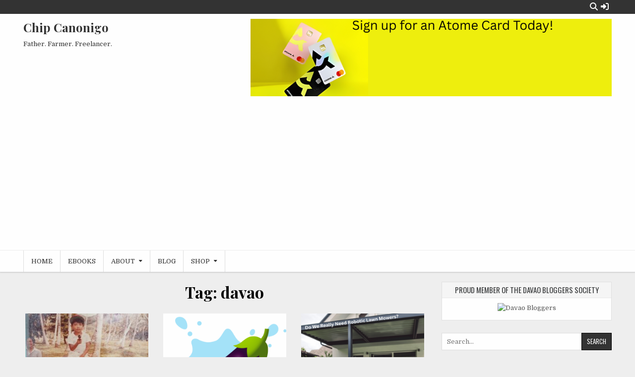

--- FILE ---
content_type: text/html; charset=UTF-8
request_url: https://www.chipcanonigo.com/tag/davao/
body_size: 22918
content:
<!DOCTYPE html>
<html lang="en-US">
<head>
<meta charset="UTF-8">
<meta name="viewport" content="width=device-width, initial-scale=1">
<link rel="profile" href="https://gmpg.org/xfn/11">
<link rel="pingback" href="https://www.chipcanonigo.com/xmlrpc.php">
<meta name='robots' content='index, follow, max-image-preview:large, max-snippet:-1, max-video-preview:-1' />

	<!-- This site is optimized with the Yoast SEO plugin v26.8 - https://yoast.com/product/yoast-seo-wordpress/ -->
	<title>davao Archives - Chip Canonigo</title>
	<link rel="canonical" href="https://www.chipcanonigo.com/tag/davao/" />
	<meta property="og:locale" content="en_US" />
	<meta property="og:type" content="article" />
	<meta property="og:title" content="davao Archives - Chip Canonigo" />
	<meta property="og:url" content="https://www.chipcanonigo.com/tag/davao/" />
	<meta property="og:site_name" content="Chip Canonigo" />
	<meta name="twitter:card" content="summary_large_image" />
	<script type="application/ld+json" class="yoast-schema-graph">{"@context":"https://schema.org","@graph":[{"@type":"CollectionPage","@id":"https://www.chipcanonigo.com/tag/davao/","url":"https://www.chipcanonigo.com/tag/davao/","name":"davao Archives - Chip Canonigo","isPartOf":{"@id":"https://www.chipcanonigo.com/#website"},"primaryImageOfPage":{"@id":"https://www.chipcanonigo.com/tag/davao/#primaryimage"},"image":{"@id":"https://www.chipcanonigo.com/tag/davao/#primaryimage"},"thumbnailUrl":"https://www.chipcanonigo.com/wp-content/uploads/2023/02/city-boy-farmer-edited.jpg","breadcrumb":{"@id":"https://www.chipcanonigo.com/tag/davao/#breadcrumb"},"inLanguage":"en-US"},{"@type":"ImageObject","inLanguage":"en-US","@id":"https://www.chipcanonigo.com/tag/davao/#primaryimage","url":"https://www.chipcanonigo.com/wp-content/uploads/2023/02/city-boy-farmer-edited.jpg","contentUrl":"https://www.chipcanonigo.com/wp-content/uploads/2023/02/city-boy-farmer-edited.jpg","width":1070,"height":1235},{"@type":"BreadcrumbList","@id":"https://www.chipcanonigo.com/tag/davao/#breadcrumb","itemListElement":[{"@type":"ListItem","position":1,"name":"Home","item":"https://www.chipcanonigo.com/"},{"@type":"ListItem","position":2,"name":"davao"}]},{"@type":"WebSite","@id":"https://www.chipcanonigo.com/#website","url":"https://www.chipcanonigo.com/","name":"Chip Canonigo","description":"Father. Farmer. Freelancer.","potentialAction":[{"@type":"SearchAction","target":{"@type":"EntryPoint","urlTemplate":"https://www.chipcanonigo.com/?s={search_term_string}"},"query-input":{"@type":"PropertyValueSpecification","valueRequired":true,"valueName":"search_term_string"}}],"inLanguage":"en-US"}]}</script>
	<!-- / Yoast SEO plugin. -->


<link rel='dns-prefetch' href='//www.googletagmanager.com' />
<link rel='dns-prefetch' href='//fonts.googleapis.com' />
<link rel='dns-prefetch' href='//pagead2.googlesyndication.com' />
<link rel='dns-prefetch' href='//fundingchoicesmessages.google.com' />
<link rel="alternate" type="application/rss+xml" title="Chip Canonigo &raquo; Feed" href="https://www.chipcanonigo.com/feed/" />
<link rel="alternate" type="application/rss+xml" title="Chip Canonigo &raquo; Comments Feed" href="https://www.chipcanonigo.com/comments/feed/" />
<link rel="alternate" type="application/rss+xml" title="Chip Canonigo &raquo; davao Tag Feed" href="https://www.chipcanonigo.com/tag/davao/feed/" />
<script type="text/javascript">
/* <![CDATA[ */
window._wpemojiSettings = {"baseUrl":"https:\/\/s.w.org\/images\/core\/emoji\/15.0.3\/72x72\/","ext":".png","svgUrl":"https:\/\/s.w.org\/images\/core\/emoji\/15.0.3\/svg\/","svgExt":".svg","source":{"concatemoji":"https:\/\/www.chipcanonigo.com\/wp-includes\/js\/wp-emoji-release.min.js?ver=6.5.7"}};
/*! This file is auto-generated */
!function(i,n){var o,s,e;function c(e){try{var t={supportTests:e,timestamp:(new Date).valueOf()};sessionStorage.setItem(o,JSON.stringify(t))}catch(e){}}function p(e,t,n){e.clearRect(0,0,e.canvas.width,e.canvas.height),e.fillText(t,0,0);var t=new Uint32Array(e.getImageData(0,0,e.canvas.width,e.canvas.height).data),r=(e.clearRect(0,0,e.canvas.width,e.canvas.height),e.fillText(n,0,0),new Uint32Array(e.getImageData(0,0,e.canvas.width,e.canvas.height).data));return t.every(function(e,t){return e===r[t]})}function u(e,t,n){switch(t){case"flag":return n(e,"\ud83c\udff3\ufe0f\u200d\u26a7\ufe0f","\ud83c\udff3\ufe0f\u200b\u26a7\ufe0f")?!1:!n(e,"\ud83c\uddfa\ud83c\uddf3","\ud83c\uddfa\u200b\ud83c\uddf3")&&!n(e,"\ud83c\udff4\udb40\udc67\udb40\udc62\udb40\udc65\udb40\udc6e\udb40\udc67\udb40\udc7f","\ud83c\udff4\u200b\udb40\udc67\u200b\udb40\udc62\u200b\udb40\udc65\u200b\udb40\udc6e\u200b\udb40\udc67\u200b\udb40\udc7f");case"emoji":return!n(e,"\ud83d\udc26\u200d\u2b1b","\ud83d\udc26\u200b\u2b1b")}return!1}function f(e,t,n){var r="undefined"!=typeof WorkerGlobalScope&&self instanceof WorkerGlobalScope?new OffscreenCanvas(300,150):i.createElement("canvas"),a=r.getContext("2d",{willReadFrequently:!0}),o=(a.textBaseline="top",a.font="600 32px Arial",{});return e.forEach(function(e){o[e]=t(a,e,n)}),o}function t(e){var t=i.createElement("script");t.src=e,t.defer=!0,i.head.appendChild(t)}"undefined"!=typeof Promise&&(o="wpEmojiSettingsSupports",s=["flag","emoji"],n.supports={everything:!0,everythingExceptFlag:!0},e=new Promise(function(e){i.addEventListener("DOMContentLoaded",e,{once:!0})}),new Promise(function(t){var n=function(){try{var e=JSON.parse(sessionStorage.getItem(o));if("object"==typeof e&&"number"==typeof e.timestamp&&(new Date).valueOf()<e.timestamp+604800&&"object"==typeof e.supportTests)return e.supportTests}catch(e){}return null}();if(!n){if("undefined"!=typeof Worker&&"undefined"!=typeof OffscreenCanvas&&"undefined"!=typeof URL&&URL.createObjectURL&&"undefined"!=typeof Blob)try{var e="postMessage("+f.toString()+"("+[JSON.stringify(s),u.toString(),p.toString()].join(",")+"));",r=new Blob([e],{type:"text/javascript"}),a=new Worker(URL.createObjectURL(r),{name:"wpTestEmojiSupports"});return void(a.onmessage=function(e){c(n=e.data),a.terminate(),t(n)})}catch(e){}c(n=f(s,u,p))}t(n)}).then(function(e){for(var t in e)n.supports[t]=e[t],n.supports.everything=n.supports.everything&&n.supports[t],"flag"!==t&&(n.supports.everythingExceptFlag=n.supports.everythingExceptFlag&&n.supports[t]);n.supports.everythingExceptFlag=n.supports.everythingExceptFlag&&!n.supports.flag,n.DOMReady=!1,n.readyCallback=function(){n.DOMReady=!0}}).then(function(){return e}).then(function(){var e;n.supports.everything||(n.readyCallback(),(e=n.source||{}).concatemoji?t(e.concatemoji):e.wpemoji&&e.twemoji&&(t(e.twemoji),t(e.wpemoji)))}))}((window,document),window._wpemojiSettings);
/* ]]> */
</script>

<link rel='stylesheet' id='dashicons-css' href='https://www.chipcanonigo.com/wp-includes/css/dashicons.min.css?ver=6.5.7' type='text/css' media='all' />
<link rel='stylesheet' id='post-views-counter-frontend-css' href='https://www.chipcanonigo.com/wp-content/plugins/post-views-counter/css/frontend.css?ver=1.7.3' type='text/css' media='all' />
<style id='wp-emoji-styles-inline-css' type='text/css'>

	img.wp-smiley, img.emoji {
		display: inline !important;
		border: none !important;
		box-shadow: none !important;
		height: 1em !important;
		width: 1em !important;
		margin: 0 0.07em !important;
		vertical-align: -0.1em !important;
		background: none !important;
		padding: 0 !important;
	}
</style>
<link rel='stylesheet' id='wp-block-library-css' href='https://www.chipcanonigo.com/wp-includes/css/dist/block-library/style.min.css?ver=6.5.7' type='text/css' media='all' />
<style id='auto-amazon-links-unit-style-inline-css' type='text/css'>
.aal-gutenberg-preview{max-height:400px;overflow:auto}

</style>
<style id='classic-theme-styles-inline-css' type='text/css'>
/*! This file is auto-generated */
.wp-block-button__link{color:#fff;background-color:#32373c;border-radius:9999px;box-shadow:none;text-decoration:none;padding:calc(.667em + 2px) calc(1.333em + 2px);font-size:1.125em}.wp-block-file__button{background:#32373c;color:#fff;text-decoration:none}
</style>
<style id='global-styles-inline-css' type='text/css'>
body{--wp--preset--color--black: #000000;--wp--preset--color--cyan-bluish-gray: #abb8c3;--wp--preset--color--white: #ffffff;--wp--preset--color--pale-pink: #f78da7;--wp--preset--color--vivid-red: #cf2e2e;--wp--preset--color--luminous-vivid-orange: #ff6900;--wp--preset--color--luminous-vivid-amber: #fcb900;--wp--preset--color--light-green-cyan: #7bdcb5;--wp--preset--color--vivid-green-cyan: #00d084;--wp--preset--color--pale-cyan-blue: #8ed1fc;--wp--preset--color--vivid-cyan-blue: #0693e3;--wp--preset--color--vivid-purple: #9b51e0;--wp--preset--gradient--vivid-cyan-blue-to-vivid-purple: linear-gradient(135deg,rgba(6,147,227,1) 0%,rgb(155,81,224) 100%);--wp--preset--gradient--light-green-cyan-to-vivid-green-cyan: linear-gradient(135deg,rgb(122,220,180) 0%,rgb(0,208,130) 100%);--wp--preset--gradient--luminous-vivid-amber-to-luminous-vivid-orange: linear-gradient(135deg,rgba(252,185,0,1) 0%,rgba(255,105,0,1) 100%);--wp--preset--gradient--luminous-vivid-orange-to-vivid-red: linear-gradient(135deg,rgba(255,105,0,1) 0%,rgb(207,46,46) 100%);--wp--preset--gradient--very-light-gray-to-cyan-bluish-gray: linear-gradient(135deg,rgb(238,238,238) 0%,rgb(169,184,195) 100%);--wp--preset--gradient--cool-to-warm-spectrum: linear-gradient(135deg,rgb(74,234,220) 0%,rgb(151,120,209) 20%,rgb(207,42,186) 40%,rgb(238,44,130) 60%,rgb(251,105,98) 80%,rgb(254,248,76) 100%);--wp--preset--gradient--blush-light-purple: linear-gradient(135deg,rgb(255,206,236) 0%,rgb(152,150,240) 100%);--wp--preset--gradient--blush-bordeaux: linear-gradient(135deg,rgb(254,205,165) 0%,rgb(254,45,45) 50%,rgb(107,0,62) 100%);--wp--preset--gradient--luminous-dusk: linear-gradient(135deg,rgb(255,203,112) 0%,rgb(199,81,192) 50%,rgb(65,88,208) 100%);--wp--preset--gradient--pale-ocean: linear-gradient(135deg,rgb(255,245,203) 0%,rgb(182,227,212) 50%,rgb(51,167,181) 100%);--wp--preset--gradient--electric-grass: linear-gradient(135deg,rgb(202,248,128) 0%,rgb(113,206,126) 100%);--wp--preset--gradient--midnight: linear-gradient(135deg,rgb(2,3,129) 0%,rgb(40,116,252) 100%);--wp--preset--font-size--small: 13px;--wp--preset--font-size--medium: 20px;--wp--preset--font-size--large: 36px;--wp--preset--font-size--x-large: 42px;--wp--preset--spacing--20: 0.44rem;--wp--preset--spacing--30: 0.67rem;--wp--preset--spacing--40: 1rem;--wp--preset--spacing--50: 1.5rem;--wp--preset--spacing--60: 2.25rem;--wp--preset--spacing--70: 3.38rem;--wp--preset--spacing--80: 5.06rem;--wp--preset--shadow--natural: 6px 6px 9px rgba(0, 0, 0, 0.2);--wp--preset--shadow--deep: 12px 12px 50px rgba(0, 0, 0, 0.4);--wp--preset--shadow--sharp: 6px 6px 0px rgba(0, 0, 0, 0.2);--wp--preset--shadow--outlined: 6px 6px 0px -3px rgba(255, 255, 255, 1), 6px 6px rgba(0, 0, 0, 1);--wp--preset--shadow--crisp: 6px 6px 0px rgba(0, 0, 0, 1);}:where(.is-layout-flex){gap: 0.5em;}:where(.is-layout-grid){gap: 0.5em;}body .is-layout-flex{display: flex;}body .is-layout-flex{flex-wrap: wrap;align-items: center;}body .is-layout-flex > *{margin: 0;}body .is-layout-grid{display: grid;}body .is-layout-grid > *{margin: 0;}:where(.wp-block-columns.is-layout-flex){gap: 2em;}:where(.wp-block-columns.is-layout-grid){gap: 2em;}:where(.wp-block-post-template.is-layout-flex){gap: 1.25em;}:where(.wp-block-post-template.is-layout-grid){gap: 1.25em;}.has-black-color{color: var(--wp--preset--color--black) !important;}.has-cyan-bluish-gray-color{color: var(--wp--preset--color--cyan-bluish-gray) !important;}.has-white-color{color: var(--wp--preset--color--white) !important;}.has-pale-pink-color{color: var(--wp--preset--color--pale-pink) !important;}.has-vivid-red-color{color: var(--wp--preset--color--vivid-red) !important;}.has-luminous-vivid-orange-color{color: var(--wp--preset--color--luminous-vivid-orange) !important;}.has-luminous-vivid-amber-color{color: var(--wp--preset--color--luminous-vivid-amber) !important;}.has-light-green-cyan-color{color: var(--wp--preset--color--light-green-cyan) !important;}.has-vivid-green-cyan-color{color: var(--wp--preset--color--vivid-green-cyan) !important;}.has-pale-cyan-blue-color{color: var(--wp--preset--color--pale-cyan-blue) !important;}.has-vivid-cyan-blue-color{color: var(--wp--preset--color--vivid-cyan-blue) !important;}.has-vivid-purple-color{color: var(--wp--preset--color--vivid-purple) !important;}.has-black-background-color{background-color: var(--wp--preset--color--black) !important;}.has-cyan-bluish-gray-background-color{background-color: var(--wp--preset--color--cyan-bluish-gray) !important;}.has-white-background-color{background-color: var(--wp--preset--color--white) !important;}.has-pale-pink-background-color{background-color: var(--wp--preset--color--pale-pink) !important;}.has-vivid-red-background-color{background-color: var(--wp--preset--color--vivid-red) !important;}.has-luminous-vivid-orange-background-color{background-color: var(--wp--preset--color--luminous-vivid-orange) !important;}.has-luminous-vivid-amber-background-color{background-color: var(--wp--preset--color--luminous-vivid-amber) !important;}.has-light-green-cyan-background-color{background-color: var(--wp--preset--color--light-green-cyan) !important;}.has-vivid-green-cyan-background-color{background-color: var(--wp--preset--color--vivid-green-cyan) !important;}.has-pale-cyan-blue-background-color{background-color: var(--wp--preset--color--pale-cyan-blue) !important;}.has-vivid-cyan-blue-background-color{background-color: var(--wp--preset--color--vivid-cyan-blue) !important;}.has-vivid-purple-background-color{background-color: var(--wp--preset--color--vivid-purple) !important;}.has-black-border-color{border-color: var(--wp--preset--color--black) !important;}.has-cyan-bluish-gray-border-color{border-color: var(--wp--preset--color--cyan-bluish-gray) !important;}.has-white-border-color{border-color: var(--wp--preset--color--white) !important;}.has-pale-pink-border-color{border-color: var(--wp--preset--color--pale-pink) !important;}.has-vivid-red-border-color{border-color: var(--wp--preset--color--vivid-red) !important;}.has-luminous-vivid-orange-border-color{border-color: var(--wp--preset--color--luminous-vivid-orange) !important;}.has-luminous-vivid-amber-border-color{border-color: var(--wp--preset--color--luminous-vivid-amber) !important;}.has-light-green-cyan-border-color{border-color: var(--wp--preset--color--light-green-cyan) !important;}.has-vivid-green-cyan-border-color{border-color: var(--wp--preset--color--vivid-green-cyan) !important;}.has-pale-cyan-blue-border-color{border-color: var(--wp--preset--color--pale-cyan-blue) !important;}.has-vivid-cyan-blue-border-color{border-color: var(--wp--preset--color--vivid-cyan-blue) !important;}.has-vivid-purple-border-color{border-color: var(--wp--preset--color--vivid-purple) !important;}.has-vivid-cyan-blue-to-vivid-purple-gradient-background{background: var(--wp--preset--gradient--vivid-cyan-blue-to-vivid-purple) !important;}.has-light-green-cyan-to-vivid-green-cyan-gradient-background{background: var(--wp--preset--gradient--light-green-cyan-to-vivid-green-cyan) !important;}.has-luminous-vivid-amber-to-luminous-vivid-orange-gradient-background{background: var(--wp--preset--gradient--luminous-vivid-amber-to-luminous-vivid-orange) !important;}.has-luminous-vivid-orange-to-vivid-red-gradient-background{background: var(--wp--preset--gradient--luminous-vivid-orange-to-vivid-red) !important;}.has-very-light-gray-to-cyan-bluish-gray-gradient-background{background: var(--wp--preset--gradient--very-light-gray-to-cyan-bluish-gray) !important;}.has-cool-to-warm-spectrum-gradient-background{background: var(--wp--preset--gradient--cool-to-warm-spectrum) !important;}.has-blush-light-purple-gradient-background{background: var(--wp--preset--gradient--blush-light-purple) !important;}.has-blush-bordeaux-gradient-background{background: var(--wp--preset--gradient--blush-bordeaux) !important;}.has-luminous-dusk-gradient-background{background: var(--wp--preset--gradient--luminous-dusk) !important;}.has-pale-ocean-gradient-background{background: var(--wp--preset--gradient--pale-ocean) !important;}.has-electric-grass-gradient-background{background: var(--wp--preset--gradient--electric-grass) !important;}.has-midnight-gradient-background{background: var(--wp--preset--gradient--midnight) !important;}.has-small-font-size{font-size: var(--wp--preset--font-size--small) !important;}.has-medium-font-size{font-size: var(--wp--preset--font-size--medium) !important;}.has-large-font-size{font-size: var(--wp--preset--font-size--large) !important;}.has-x-large-font-size{font-size: var(--wp--preset--font-size--x-large) !important;}
.wp-block-navigation a:where(:not(.wp-element-button)){color: inherit;}
:where(.wp-block-post-template.is-layout-flex){gap: 1.25em;}:where(.wp-block-post-template.is-layout-grid){gap: 1.25em;}
:where(.wp-block-columns.is-layout-flex){gap: 2em;}:where(.wp-block-columns.is-layout-grid){gap: 2em;}
.wp-block-pullquote{font-size: 1.5em;line-height: 1.6;}
</style>
<link rel='stylesheet' id='amazon-auto-links-_common-css' href='https://www.chipcanonigo.com/wp-content/plugins/amazon-auto-links/template/_common/style.min.css?ver=5.4.3' type='text/css' media='all' />
<link rel='stylesheet' id='amazon-auto-links-list-css' href='https://www.chipcanonigo.com/wp-content/plugins/amazon-auto-links/template/list/style.min.css?ver=1.4.1' type='text/css' media='all' />
<link rel='stylesheet' id='clean-gallery-maincss-css' href='https://www.chipcanonigo.com/wp-content/themes/clean-gallery/style.css' type='text/css' media='all' />
<link rel='stylesheet' id='fontawesome-css' href='https://www.chipcanonigo.com/wp-content/themes/clean-gallery/assets/css/all.min.css' type='text/css' media='all' />
<link rel='stylesheet' id='clean-gallery-webfont-css' href='//fonts.googleapis.com/css?family=Domine:400,700|Playfair+Display:400,400i,700,700i|Oswald:400,700&#038;display=swap' type='text/css' media='all' />
<link rel='stylesheet' id='recent-posts-widget-with-thumbnails-public-style-css' href='https://www.chipcanonigo.com/wp-content/plugins/recent-posts-widget-with-thumbnails/public.css?ver=7.1.1' type='text/css' media='all' />
<link rel='stylesheet' id='wp-pointer-css' href='https://www.chipcanonigo.com/wp-includes/css/wp-pointer.min.css?ver=6.5.7' type='text/css' media='all' />
<link rel='stylesheet' id='font-awesome-css' href='https://www.chipcanonigo.com/wp-content/plugins/wp-affiliate-disclosure/assets/css/font-awesome.min.css?ver=4.7.0' type='text/css' media='all' />
<link rel='stylesheet' id='wp-affiliate-disclosure-css' href='https://www.chipcanonigo.com/wp-content/plugins/wp-affiliate-disclosure/assets/css/core.css?ver=1.2.10' type='text/css' media='all' />
<script type="text/javascript" src="https://www.chipcanonigo.com/wp-includes/js/jquery/jquery.min.js?ver=3.7.1" id="jquery-core-js"></script>
<script type="text/javascript" src="https://www.chipcanonigo.com/wp-includes/js/jquery/jquery-migrate.min.js?ver=3.4.1" id="jquery-migrate-js"></script>

<!-- Google tag (gtag.js) snippet added by Site Kit -->
<!-- Google Analytics snippet added by Site Kit -->
<script type="text/javascript" src="https://www.googletagmanager.com/gtag/js?id=GT-5DFKSBQH" id="google_gtagjs-js" async></script>
<script type="text/javascript" id="google_gtagjs-js-after">
/* <![CDATA[ */
window.dataLayer = window.dataLayer || [];function gtag(){dataLayer.push(arguments);}
gtag("set","linker",{"domains":["www.chipcanonigo.com"]});
gtag("js", new Date());
gtag("set", "developer_id.dZTNiMT", true);
gtag("config", "GT-5DFKSBQH");
/* ]]> */
</script>
<link rel="https://api.w.org/" href="https://www.chipcanonigo.com/wp-json/" /><link rel="alternate" type="application/json" href="https://www.chipcanonigo.com/wp-json/wp/v2/tags/502" /><link rel="EditURI" type="application/rsd+xml" title="RSD" href="https://www.chipcanonigo.com/xmlrpc.php?rsd" />
<meta name="generator" content="WordPress 6.5.7" />
<meta name="generator" content="Site Kit by Google 1.170.0" /><style type='text/css' id='amazon-auto-links-button-css' data-version='5.4.3'>.amazon-auto-links-button.amazon-auto-links-button-default { background-image: -webkit-linear-gradient(top, #4997e5, #3f89ba);background-image: -moz-linear-gradient(top, #4997e5, #3f89ba);background-image: -ms-linear-gradient(top, #4997e5, #3f89ba);background-image: -o-linear-gradient(top, #4997e5, #3f89ba);background-image: linear-gradient(to bottom, #4997e5, #3f89ba);-webkit-border-radius: 4px;-moz-border-radius: 4px;border-radius: 4px;margin-left: auto;margin-right: auto;text-align: center;white-space: nowrap;color: #ffffff;font-size: 13px;text-shadow: 0 0 transparent;width: 100px;padding: 7px 8px 8px 8px;background: #3498db;border: solid #6891a5 1px;text-decoration: none;}.amazon-auto-links-button.amazon-auto-links-button-default:hover {background: #3cb0fd;background-image: -webkit-linear-gradient(top, #3cb0fd, #3498db);background-image: -moz-linear-gradient(top, #3cb0fd, #3498db);background-image: -ms-linear-gradient(top, #3cb0fd, #3498db);background-image: -o-linear-gradient(top, #3cb0fd, #3498db);background-image: linear-gradient(to bottom, #3cb0fd, #3498db);text-decoration: none;}.amazon-auto-links-button.amazon-auto-links-button-default > a {color: inherit; border-bottom: none;text-decoration: none; }.amazon-auto-links-button.amazon-auto-links-button-default > a:hover {color: inherit;}.amazon-auto-links-button > a, .amazon-auto-links-button > a:hover {-webkit-box-shadow: none;box-shadow: none;color: inherit;}div.amazon-auto-links-button {line-height: 1.3; }button.amazon-auto-links-button {white-space: nowrap;}.amazon-auto-links-button-link {text-decoration: none;}.amazon-auto-links-button-2956 { display: block; margin-right: auto; margin-left: auto; position: relative; width: 148px; height: 79px; transform: scale(0.98); } .amazon-auto-links-button-2956:hover { transform: scale(1.0); } .amazon-auto-links-button-2956 > img { height: unset; max-width: 100%; max-height: 100%; margin-right: auto; margin-left: auto; display: block; position: absolute; top: 50%; left: 50%; -ms-transform: translate(-50%, -50%); transform: translate(-50%, -50%); } .amazon-auto-links-button-2956 > img:hover { filter: alpha(opacity=70); opacity: 0.7; }.amazon-auto-links-button-2954 { margin-right: auto; margin-left: auto; white-space: nowrap; text-align: center; display: inline-flex; justify-content: space-around; font-size: 13px; color: #000000; font-weight: 500; padding: 3px; border-radius: 4px; border-color: #c89411 #b0820f #99710d; border-width: 1px; background-color: #ecb21f; transform: scale(0.98); border-style: solid; background-image: linear-gradient(to bottom,#f8e3ad,#eeba37); } .amazon-auto-links-button-2954 * { box-sizing: border-box; } .amazon-auto-links-button-2954 .button-icon { margin-right: auto; margin-left: auto; display: none; height: auto; border: solid 0; } .amazon-auto-links-button-2954 .button-icon > i { display: inline-block; width: 100%; height: 100%; } .amazon-auto-links-button-2954 .button-icon-left { display: inline-flex; background-color: #2d2d2d; border-width: 1px; border-color: #0a0a0a; border-radius: 2px; margin: 0px; padding-top: 2px; padding-right: 2px; padding-bottom: 3px; padding-left: 2px; min-width: 25px; min-height: 25px; } .amazon-auto-links-button-2954 .button-icon-left > i { background-color: #ffffff; background-size: contain; background-position: center; background-repeat: no-repeat; -webkit-mask-image: url('https://www.chipcanonigo.com/wp-content/plugins/amazon-auto-links/include/core/component/button/asset/image/icon/cart.svg'); mask-image: url('https://www.chipcanonigo.com/wp-content/plugins/amazon-auto-links/include/core/component/button/asset/image/icon/cart.svg'); -webkit-mask-position: center center; mask-position: center center; -webkit-mask-repeat: no-repeat; mask-repeat: no-repeat; } .amazon-auto-links-button-2954 .button-label { margin-top: 0px; margin-right: 32px; margin-bottom: 0px; margin-left: 32px; } .amazon-auto-links-button-2954 > * { align-items: center; display: inline-flex; vertical-align: middle; } .amazon-auto-links-button-2954:hover { transform: scale(1.0); filter: alpha(opacity=70); opacity: 0.7; }.amazon-auto-links-button-2955 { display: block; margin-right: auto; margin-left: auto; position: relative; width: 176px; height: 28px; } .amazon-auto-links-button-2955 > img { height: unset; max-width: 100%; max-height: 100%; margin-right: auto; margin-left: auto; display: block; position: absolute; top: 50%; left: 50%; -ms-transform: translate(-50%, -50%); transform: translate(-50%, -50%); }.amazon-auto-links-button-2952 { margin-right: auto; margin-left: auto; white-space: nowrap; text-align: center; display: inline-flex; justify-content: space-around; font-size: 13px; color: #ffffff; font-weight: 400; padding-top: 8px; padding-right: 16px; padding-bottom: 8px; padding-left: 16px; border-radius: 0px; border-color: #1f628d; border-width: 1px; background-color: #0a0101; transform: scale(0.98); border-style: none; background-solid: solid; } .amazon-auto-links-button-2952 * { box-sizing: border-box; } .amazon-auto-links-button-2952 .button-icon { margin-right: auto; margin-left: auto; display: none; height: auto; border: solid 0; } .amazon-auto-links-button-2952 .button-icon > i { display: inline-block; width: 100%; height: 100%; } .amazon-auto-links-button-2952 .button-icon-left { display: inline-flex; background-color: transparent; border-color: transparent; padding: 0px; margin: 0px; min-height: 17px; min-width: 17px; padding-top: 0px; padding-right: 0px; padding-bottom: 0px; padding-left: 0px; } .amazon-auto-links-button-2952 .button-icon-left > i { background-color: #ffffff; background-size: contain; background-position: center; background-repeat: no-repeat; -webkit-mask-image: url('https://www.chipcanonigo.com/wp-content/plugins/amazon-auto-links/include/core/component/button/asset/image/icon/cart.svg'); mask-image: url('https://www.chipcanonigo.com/wp-content/plugins/amazon-auto-links/include/core/component/button/asset/image/icon/cart.svg'); -webkit-mask-position: center center; mask-position: center center; -webkit-mask-repeat: no-repeat; mask-repeat: no-repeat; } .amazon-auto-links-button-2952 .button-icon-right { display: inline-flex; background-color: #ffffff; border-color: transparent; margin: 0px; min-height: 17px; min-width: 17px; border-radius: 10px; padding-top: 0px; padding-right: 0px; padding-bottom: 0px; padding-left: 2px; } .amazon-auto-links-button-2952 .button-icon-right > i { background-color: #000000; background-size: contain; background-position: center; background-repeat: no-repeat; -webkit-mask-image: url('https://www.chipcanonigo.com/wp-content/plugins/amazon-auto-links/include/core/component/button/asset/image/icon/controls-play.svg'); mask-image: url('https://www.chipcanonigo.com/wp-content/plugins/amazon-auto-links/include/core/component/button/asset/image/icon/controls-play.svg'); -webkit-mask-position: center center; mask-position: center center; -webkit-mask-repeat: no-repeat; mask-repeat: no-repeat; } .amazon-auto-links-button-2952 .button-label { margin-top: 0px; margin-right: 16px; margin-bottom: 0px; margin-left: 16px; } .amazon-auto-links-button-2952 > * { align-items: center; display: inline-flex; vertical-align: middle; } .amazon-auto-links-button-2952:hover { transform: scale(1.0); filter: alpha(opacity=70); opacity: 0.7; }.amazon-auto-links-button-2953 { margin-right: auto; margin-left: auto; white-space: nowrap; text-align: center; display: inline-flex; justify-content: space-around; font-size: 13px; color: #000000; font-weight: 500; padding-top: 8px; padding-right: 16px; padding-bottom: 8px; padding-left: 16px; border-radius: 19px; border-color: #e8b500; border-width: 1px; background-color: #ffd814; transform: scale(0.98); border-style: solid; background-solid: solid; } .amazon-auto-links-button-2953 * { box-sizing: border-box; } .amazon-auto-links-button-2953 .button-icon { margin-right: auto; margin-left: auto; display: none; height: auto; border: solid 0; } .amazon-auto-links-button-2953 .button-icon > i { display: inline-block; width: 100%; height: 100%; } .amazon-auto-links-button-2953 .button-label { margin-top: 0px; margin-right: 32px; margin-bottom: 0px; margin-left: 32px; } .amazon-auto-links-button-2953 > * { align-items: center; display: inline-flex; vertical-align: middle; } .amazon-auto-links-button-2953:hover { transform: scale(1.0); filter: alpha(opacity=70); opacity: 0.7; }.amazon-auto-links-button-2951 { margin-right: auto; margin-left: auto; white-space: nowrap; text-align: center; display: inline-flex; justify-content: space-around; font-size: 13px; color: #ffffff; font-weight: 400; padding-top: 8px; padding-right: 16px; padding-bottom: 8px; padding-left: 16px; border-radius: 4px; border-color: #1f628d; border-width: 1px; background-color: #4997e5; transform: scale(0.98); border-style: none; background-solid: solid; } .amazon-auto-links-button-2951 * { box-sizing: border-box; } .amazon-auto-links-button-2951 .button-icon { margin-right: auto; margin-left: auto; display: none; height: auto; border: solid 0; } .amazon-auto-links-button-2951 .button-icon > i { display: inline-block; width: 100%; height: 100%; } .amazon-auto-links-button-2951 .button-icon-left { display: inline-flex; background-color: transparent; border-color: transparent; padding: 0px; margin: 0px; min-height: 17px; min-width: 17px; padding-top: 0px; padding-right: 0px; padding-bottom: 0px; padding-left: 0px; } .amazon-auto-links-button-2951 .button-icon-left > i { background-color: #ffffff; background-size: contain; background-position: center; background-repeat: no-repeat; -webkit-mask-image: url('https://www.chipcanonigo.com/wp-content/plugins/amazon-auto-links/include/core/component/button/asset/image/icon/cart.svg'); mask-image: url('https://www.chipcanonigo.com/wp-content/plugins/amazon-auto-links/include/core/component/button/asset/image/icon/cart.svg'); -webkit-mask-position: center center; mask-position: center center; -webkit-mask-repeat: no-repeat; mask-repeat: no-repeat; } .amazon-auto-links-button-2951 .button-label { margin-top: 0px; margin-right: 8px; margin-bottom: 0px; margin-left: 8px; } .amazon-auto-links-button-2951 > * { align-items: center; display: inline-flex; vertical-align: middle; } .amazon-auto-links-button-2951:hover { transform: scale(1.0); filter: alpha(opacity=70); opacity: 0.7; }</style>
<!-- Google AdSense meta tags added by Site Kit -->
<meta name="google-adsense-platform-account" content="ca-host-pub-2644536267352236">
<meta name="google-adsense-platform-domain" content="sitekit.withgoogle.com">
<!-- End Google AdSense meta tags added by Site Kit -->

<!-- Google AdSense snippet added by Site Kit -->
<script type="text/javascript" async="async" src="https://pagead2.googlesyndication.com/pagead/js/adsbygoogle.js?client=ca-pub-9364076691784644&amp;host=ca-host-pub-2644536267352236" crossorigin="anonymous"></script>

<!-- End Google AdSense snippet added by Site Kit -->

<!-- Google AdSense Ad Blocking Recovery snippet added by Site Kit -->
<script async src="https://fundingchoicesmessages.google.com/i/pub-9364076691784644?ers=1"></script><script>(function() {function signalGooglefcPresent() {if (!window.frames['googlefcPresent']) {if (document.body) {const iframe = document.createElement('iframe'); iframe.style = 'width: 0; height: 0; border: none; z-index: -1000; left: -1000px; top: -1000px;'; iframe.style.display = 'none'; iframe.name = 'googlefcPresent'; document.body.appendChild(iframe);} else {setTimeout(signalGooglefcPresent, 0);}}}signalGooglefcPresent();})();</script>
<!-- End Google AdSense Ad Blocking Recovery snippet added by Site Kit -->

<!-- Google AdSense Ad Blocking Recovery Error Protection snippet added by Site Kit -->
<script>(function(){'use strict';function aa(a){var b=0;return function(){return b<a.length?{done:!1,value:a[b++]}:{done:!0}}}var ba=typeof Object.defineProperties=="function"?Object.defineProperty:function(a,b,c){if(a==Array.prototype||a==Object.prototype)return a;a[b]=c.value;return a};
function ca(a){a=["object"==typeof globalThis&&globalThis,a,"object"==typeof window&&window,"object"==typeof self&&self,"object"==typeof global&&global];for(var b=0;b<a.length;++b){var c=a[b];if(c&&c.Math==Math)return c}throw Error("Cannot find global object");}var da=ca(this);function l(a,b){if(b)a:{var c=da;a=a.split(".");for(var d=0;d<a.length-1;d++){var e=a[d];if(!(e in c))break a;c=c[e]}a=a[a.length-1];d=c[a];b=b(d);b!=d&&b!=null&&ba(c,a,{configurable:!0,writable:!0,value:b})}}
function ea(a){return a.raw=a}function n(a){var b=typeof Symbol!="undefined"&&Symbol.iterator&&a[Symbol.iterator];if(b)return b.call(a);if(typeof a.length=="number")return{next:aa(a)};throw Error(String(a)+" is not an iterable or ArrayLike");}function fa(a){for(var b,c=[];!(b=a.next()).done;)c.push(b.value);return c}var ha=typeof Object.create=="function"?Object.create:function(a){function b(){}b.prototype=a;return new b},p;
if(typeof Object.setPrototypeOf=="function")p=Object.setPrototypeOf;else{var q;a:{var ja={a:!0},ka={};try{ka.__proto__=ja;q=ka.a;break a}catch(a){}q=!1}p=q?function(a,b){a.__proto__=b;if(a.__proto__!==b)throw new TypeError(a+" is not extensible");return a}:null}var la=p;
function t(a,b){a.prototype=ha(b.prototype);a.prototype.constructor=a;if(la)la(a,b);else for(var c in b)if(c!="prototype")if(Object.defineProperties){var d=Object.getOwnPropertyDescriptor(b,c);d&&Object.defineProperty(a,c,d)}else a[c]=b[c];a.A=b.prototype}function ma(){for(var a=Number(this),b=[],c=a;c<arguments.length;c++)b[c-a]=arguments[c];return b}l("Object.is",function(a){return a?a:function(b,c){return b===c?b!==0||1/b===1/c:b!==b&&c!==c}});
l("Array.prototype.includes",function(a){return a?a:function(b,c){var d=this;d instanceof String&&(d=String(d));var e=d.length;c=c||0;for(c<0&&(c=Math.max(c+e,0));c<e;c++){var f=d[c];if(f===b||Object.is(f,b))return!0}return!1}});
l("String.prototype.includes",function(a){return a?a:function(b,c){if(this==null)throw new TypeError("The 'this' value for String.prototype.includes must not be null or undefined");if(b instanceof RegExp)throw new TypeError("First argument to String.prototype.includes must not be a regular expression");return this.indexOf(b,c||0)!==-1}});l("Number.MAX_SAFE_INTEGER",function(){return 9007199254740991});
l("Number.isFinite",function(a){return a?a:function(b){return typeof b!=="number"?!1:!isNaN(b)&&b!==Infinity&&b!==-Infinity}});l("Number.isInteger",function(a){return a?a:function(b){return Number.isFinite(b)?b===Math.floor(b):!1}});l("Number.isSafeInteger",function(a){return a?a:function(b){return Number.isInteger(b)&&Math.abs(b)<=Number.MAX_SAFE_INTEGER}});
l("Math.trunc",function(a){return a?a:function(b){b=Number(b);if(isNaN(b)||b===Infinity||b===-Infinity||b===0)return b;var c=Math.floor(Math.abs(b));return b<0?-c:c}});/*

 Copyright The Closure Library Authors.
 SPDX-License-Identifier: Apache-2.0
*/
var u=this||self;function v(a,b){a:{var c=["CLOSURE_FLAGS"];for(var d=u,e=0;e<c.length;e++)if(d=d[c[e]],d==null){c=null;break a}c=d}a=c&&c[a];return a!=null?a:b}function w(a){return a};function na(a){u.setTimeout(function(){throw a;},0)};var oa=v(610401301,!1),pa=v(188588736,!0),qa=v(645172343,v(1,!0));var x,ra=u.navigator;x=ra?ra.userAgentData||null:null;function z(a){return oa?x?x.brands.some(function(b){return(b=b.brand)&&b.indexOf(a)!=-1}):!1:!1}function A(a){var b;a:{if(b=u.navigator)if(b=b.userAgent)break a;b=""}return b.indexOf(a)!=-1};function B(){return oa?!!x&&x.brands.length>0:!1}function C(){return B()?z("Chromium"):(A("Chrome")||A("CriOS"))&&!(B()?0:A("Edge"))||A("Silk")};var sa=B()?!1:A("Trident")||A("MSIE");!A("Android")||C();C();A("Safari")&&(C()||(B()?0:A("Coast"))||(B()?0:A("Opera"))||(B()?0:A("Edge"))||(B()?z("Microsoft Edge"):A("Edg/"))||B()&&z("Opera"));var ta={},D=null;var ua=typeof Uint8Array!=="undefined",va=!sa&&typeof btoa==="function";var wa;function E(){return typeof BigInt==="function"};var F=typeof Symbol==="function"&&typeof Symbol()==="symbol";function xa(a){return typeof Symbol==="function"&&typeof Symbol()==="symbol"?Symbol():a}var G=xa(),ya=xa("2ex");var za=F?function(a,b){a[G]|=b}:function(a,b){a.g!==void 0?a.g|=b:Object.defineProperties(a,{g:{value:b,configurable:!0,writable:!0,enumerable:!1}})},H=F?function(a){return a[G]|0}:function(a){return a.g|0},I=F?function(a){return a[G]}:function(a){return a.g},J=F?function(a,b){a[G]=b}:function(a,b){a.g!==void 0?a.g=b:Object.defineProperties(a,{g:{value:b,configurable:!0,writable:!0,enumerable:!1}})};function Aa(a,b){J(b,(a|0)&-14591)}function Ba(a,b){J(b,(a|34)&-14557)};var K={},Ca={};function Da(a){return!(!a||typeof a!=="object"||a.g!==Ca)}function Ea(a){return a!==null&&typeof a==="object"&&!Array.isArray(a)&&a.constructor===Object}function L(a,b,c){if(!Array.isArray(a)||a.length)return!1;var d=H(a);if(d&1)return!0;if(!(b&&(Array.isArray(b)?b.includes(c):b.has(c))))return!1;J(a,d|1);return!0};var M=0,N=0;function Fa(a){var b=a>>>0;M=b;N=(a-b)/4294967296>>>0}function Ga(a){if(a<0){Fa(-a);var b=n(Ha(M,N));a=b.next().value;b=b.next().value;M=a>>>0;N=b>>>0}else Fa(a)}function Ia(a,b){b>>>=0;a>>>=0;if(b<=2097151)var c=""+(4294967296*b+a);else E()?c=""+(BigInt(b)<<BigInt(32)|BigInt(a)):(c=(a>>>24|b<<8)&16777215,b=b>>16&65535,a=(a&16777215)+c*6777216+b*6710656,c+=b*8147497,b*=2,a>=1E7&&(c+=a/1E7>>>0,a%=1E7),c>=1E7&&(b+=c/1E7>>>0,c%=1E7),c=b+Ja(c)+Ja(a));return c}
function Ja(a){a=String(a);return"0000000".slice(a.length)+a}function Ha(a,b){b=~b;a?a=~a+1:b+=1;return[a,b]};var Ka=/^-?([1-9][0-9]*|0)(\.[0-9]+)?$/;var O;function La(a,b){O=b;a=new a(b);O=void 0;return a}
function P(a,b,c){a==null&&(a=O);O=void 0;if(a==null){var d=96;c?(a=[c],d|=512):a=[];b&&(d=d&-16760833|(b&1023)<<14)}else{if(!Array.isArray(a))throw Error("narr");d=H(a);if(d&2048)throw Error("farr");if(d&64)return a;d|=64;if(c&&(d|=512,c!==a[0]))throw Error("mid");a:{c=a;var e=c.length;if(e){var f=e-1;if(Ea(c[f])){d|=256;b=f-(+!!(d&512)-1);if(b>=1024)throw Error("pvtlmt");d=d&-16760833|(b&1023)<<14;break a}}if(b){b=Math.max(b,e-(+!!(d&512)-1));if(b>1024)throw Error("spvt");d=d&-16760833|(b&1023)<<
14}}}J(a,d);return a};function Ma(a){switch(typeof a){case "number":return isFinite(a)?a:String(a);case "boolean":return a?1:0;case "object":if(a)if(Array.isArray(a)){if(L(a,void 0,0))return}else if(ua&&a!=null&&a instanceof Uint8Array){if(va){for(var b="",c=0,d=a.length-10240;c<d;)b+=String.fromCharCode.apply(null,a.subarray(c,c+=10240));b+=String.fromCharCode.apply(null,c?a.subarray(c):a);a=btoa(b)}else{b===void 0&&(b=0);if(!D){D={};c="ABCDEFGHIJKLMNOPQRSTUVWXYZabcdefghijklmnopqrstuvwxyz0123456789".split("");d=["+/=",
"+/","-_=","-_.","-_"];for(var e=0;e<5;e++){var f=c.concat(d[e].split(""));ta[e]=f;for(var g=0;g<f.length;g++){var h=f[g];D[h]===void 0&&(D[h]=g)}}}b=ta[b];c=Array(Math.floor(a.length/3));d=b[64]||"";for(e=f=0;f<a.length-2;f+=3){var k=a[f],m=a[f+1];h=a[f+2];g=b[k>>2];k=b[(k&3)<<4|m>>4];m=b[(m&15)<<2|h>>6];h=b[h&63];c[e++]=g+k+m+h}g=0;h=d;switch(a.length-f){case 2:g=a[f+1],h=b[(g&15)<<2]||d;case 1:a=a[f],c[e]=b[a>>2]+b[(a&3)<<4|g>>4]+h+d}a=c.join("")}return a}}return a};function Na(a,b,c){a=Array.prototype.slice.call(a);var d=a.length,e=b&256?a[d-1]:void 0;d+=e?-1:0;for(b=b&512?1:0;b<d;b++)a[b]=c(a[b]);if(e){b=a[b]={};for(var f in e)Object.prototype.hasOwnProperty.call(e,f)&&(b[f]=c(e[f]))}return a}function Oa(a,b,c,d,e){if(a!=null){if(Array.isArray(a))a=L(a,void 0,0)?void 0:e&&H(a)&2?a:Pa(a,b,c,d!==void 0,e);else if(Ea(a)){var f={},g;for(g in a)Object.prototype.hasOwnProperty.call(a,g)&&(f[g]=Oa(a[g],b,c,d,e));a=f}else a=b(a,d);return a}}
function Pa(a,b,c,d,e){var f=d||c?H(a):0;d=d?!!(f&32):void 0;a=Array.prototype.slice.call(a);for(var g=0;g<a.length;g++)a[g]=Oa(a[g],b,c,d,e);c&&c(f,a);return a}function Qa(a){return a.s===K?a.toJSON():Ma(a)};function Ra(a,b,c){c=c===void 0?Ba:c;if(a!=null){if(ua&&a instanceof Uint8Array)return b?a:new Uint8Array(a);if(Array.isArray(a)){var d=H(a);if(d&2)return a;b&&(b=d===0||!!(d&32)&&!(d&64||!(d&16)));return b?(J(a,(d|34)&-12293),a):Pa(a,Ra,d&4?Ba:c,!0,!0)}a.s===K&&(c=a.h,d=I(c),a=d&2?a:La(a.constructor,Sa(c,d,!0)));return a}}function Sa(a,b,c){var d=c||b&2?Ba:Aa,e=!!(b&32);a=Na(a,b,function(f){return Ra(f,e,d)});za(a,32|(c?2:0));return a};function Ta(a,b){a=a.h;return Ua(a,I(a),b)}function Va(a,b,c,d){b=d+(+!!(b&512)-1);if(!(b<0||b>=a.length||b>=c))return a[b]}
function Ua(a,b,c,d){if(c===-1)return null;var e=b>>14&1023||536870912;if(c>=e){if(b&256)return a[a.length-1][c]}else{var f=a.length;if(d&&b&256&&(d=a[f-1][c],d!=null)){if(Va(a,b,e,c)&&ya!=null){var g;a=(g=wa)!=null?g:wa={};g=a[ya]||0;g>=4||(a[ya]=g+1,g=Error(),g.__closure__error__context__984382||(g.__closure__error__context__984382={}),g.__closure__error__context__984382.severity="incident",na(g))}return d}return Va(a,b,e,c)}}
function Wa(a,b,c,d,e){var f=b>>14&1023||536870912;if(c>=f||e&&!qa){var g=b;if(b&256)e=a[a.length-1];else{if(d==null)return;e=a[f+(+!!(b&512)-1)]={};g|=256}e[c]=d;c<f&&(a[c+(+!!(b&512)-1)]=void 0);g!==b&&J(a,g)}else a[c+(+!!(b&512)-1)]=d,b&256&&(a=a[a.length-1],c in a&&delete a[c])}
function Xa(a,b){var c=Ya;var d=d===void 0?!1:d;var e=a.h;var f=I(e),g=Ua(e,f,b,d);if(g!=null&&typeof g==="object"&&g.s===K)c=g;else if(Array.isArray(g)){var h=H(g),k=h;k===0&&(k|=f&32);k|=f&2;k!==h&&J(g,k);c=new c(g)}else c=void 0;c!==g&&c!=null&&Wa(e,f,b,c,d);e=c;if(e==null)return e;a=a.h;f=I(a);f&2||(g=e,c=g.h,h=I(c),g=h&2?La(g.constructor,Sa(c,h,!1)):g,g!==e&&(e=g,Wa(a,f,b,e,d)));return e}function Za(a,b){a=Ta(a,b);return a==null||typeof a==="string"?a:void 0}
function $a(a,b){var c=c===void 0?0:c;a=Ta(a,b);if(a!=null)if(b=typeof a,b==="number"?Number.isFinite(a):b!=="string"?0:Ka.test(a))if(typeof a==="number"){if(a=Math.trunc(a),!Number.isSafeInteger(a)){Ga(a);b=M;var d=N;if(a=d&2147483648)b=~b+1>>>0,d=~d>>>0,b==0&&(d=d+1>>>0);b=d*4294967296+(b>>>0);a=a?-b:b}}else if(b=Math.trunc(Number(a)),Number.isSafeInteger(b))a=String(b);else{if(b=a.indexOf("."),b!==-1&&(a=a.substring(0,b)),!(a[0]==="-"?a.length<20||a.length===20&&Number(a.substring(0,7))>-922337:
a.length<19||a.length===19&&Number(a.substring(0,6))<922337)){if(a.length<16)Ga(Number(a));else if(E())a=BigInt(a),M=Number(a&BigInt(4294967295))>>>0,N=Number(a>>BigInt(32)&BigInt(4294967295));else{b=+(a[0]==="-");N=M=0;d=a.length;for(var e=b,f=(d-b)%6+b;f<=d;e=f,f+=6)e=Number(a.slice(e,f)),N*=1E6,M=M*1E6+e,M>=4294967296&&(N+=Math.trunc(M/4294967296),N>>>=0,M>>>=0);b&&(b=n(Ha(M,N)),a=b.next().value,b=b.next().value,M=a,N=b)}a=M;b=N;b&2147483648?E()?a=""+(BigInt(b|0)<<BigInt(32)|BigInt(a>>>0)):(b=
n(Ha(a,b)),a=b.next().value,b=b.next().value,a="-"+Ia(a,b)):a=Ia(a,b)}}else a=void 0;return a!=null?a:c}function R(a,b){var c=c===void 0?"":c;a=Za(a,b);return a!=null?a:c};var S;function T(a,b,c){this.h=P(a,b,c)}T.prototype.toJSON=function(){return ab(this)};T.prototype.s=K;T.prototype.toString=function(){try{return S=!0,ab(this).toString()}finally{S=!1}};
function ab(a){var b=S?a.h:Pa(a.h,Qa,void 0,void 0,!1);var c=!S;var d=pa?void 0:a.constructor.v;var e=I(c?a.h:b);if(a=b.length){var f=b[a-1],g=Ea(f);g?a--:f=void 0;e=+!!(e&512)-1;var h=b;if(g){b:{var k=f;var m={};g=!1;if(k)for(var r in k)if(Object.prototype.hasOwnProperty.call(k,r))if(isNaN(+r))m[r]=k[r];else{var y=k[r];Array.isArray(y)&&(L(y,d,+r)||Da(y)&&y.size===0)&&(y=null);y==null&&(g=!0);y!=null&&(m[r]=y)}if(g){for(var Q in m)break b;m=null}else m=k}k=m==null?f!=null:m!==f}for(var ia;a>0;a--){Q=
a-1;r=h[Q];Q-=e;if(!(r==null||L(r,d,Q)||Da(r)&&r.size===0))break;ia=!0}if(h!==b||k||ia){if(!c)h=Array.prototype.slice.call(h,0,a);else if(ia||k||m)h.length=a;m&&h.push(m)}b=h}return b};function bb(a){return function(b){if(b==null||b=="")b=new a;else{b=JSON.parse(b);if(!Array.isArray(b))throw Error("dnarr");za(b,32);b=La(a,b)}return b}};function cb(a){this.h=P(a)}t(cb,T);var db=bb(cb);var U;function V(a){this.g=a}V.prototype.toString=function(){return this.g+""};var eb={};function fb(a){if(U===void 0){var b=null;var c=u.trustedTypes;if(c&&c.createPolicy){try{b=c.createPolicy("goog#html",{createHTML:w,createScript:w,createScriptURL:w})}catch(d){u.console&&u.console.error(d.message)}U=b}else U=b}a=(b=U)?b.createScriptURL(a):a;return new V(a,eb)};/*

 SPDX-License-Identifier: Apache-2.0
*/
function gb(a){var b=ma.apply(1,arguments);if(b.length===0)return fb(a[0]);for(var c=a[0],d=0;d<b.length;d++)c+=encodeURIComponent(b[d])+a[d+1];return fb(c)};function hb(a,b){a.src=b instanceof V&&b.constructor===V?b.g:"type_error:TrustedResourceUrl";var c,d;(c=(b=(d=(c=(a.ownerDocument&&a.ownerDocument.defaultView||window).document).querySelector)==null?void 0:d.call(c,"script[nonce]"))?b.nonce||b.getAttribute("nonce")||"":"")&&a.setAttribute("nonce",c)};function ib(){return Math.floor(Math.random()*2147483648).toString(36)+Math.abs(Math.floor(Math.random()*2147483648)^Date.now()).toString(36)};function jb(a,b){b=String(b);a.contentType==="application/xhtml+xml"&&(b=b.toLowerCase());return a.createElement(b)}function kb(a){this.g=a||u.document||document};function lb(a){a=a===void 0?document:a;return a.createElement("script")};function mb(a,b,c,d,e,f){try{var g=a.g,h=lb(g);h.async=!0;hb(h,b);g.head.appendChild(h);h.addEventListener("load",function(){e();d&&g.head.removeChild(h)});h.addEventListener("error",function(){c>0?mb(a,b,c-1,d,e,f):(d&&g.head.removeChild(h),f())})}catch(k){f()}};var nb=u.atob("aHR0cHM6Ly93d3cuZ3N0YXRpYy5jb20vaW1hZ2VzL2ljb25zL21hdGVyaWFsL3N5c3RlbS8xeC93YXJuaW5nX2FtYmVyXzI0ZHAucG5n"),ob=u.atob("WW91IGFyZSBzZWVpbmcgdGhpcyBtZXNzYWdlIGJlY2F1c2UgYWQgb3Igc2NyaXB0IGJsb2NraW5nIHNvZnR3YXJlIGlzIGludGVyZmVyaW5nIHdpdGggdGhpcyBwYWdlLg=="),pb=u.atob("RGlzYWJsZSBhbnkgYWQgb3Igc2NyaXB0IGJsb2NraW5nIHNvZnR3YXJlLCB0aGVuIHJlbG9hZCB0aGlzIHBhZ2Uu");function qb(a,b,c){this.i=a;this.u=b;this.o=c;this.g=null;this.j=[];this.m=!1;this.l=new kb(this.i)}
function rb(a){if(a.i.body&&!a.m){var b=function(){sb(a);u.setTimeout(function(){tb(a,3)},50)};mb(a.l,a.u,2,!0,function(){u[a.o]||b()},b);a.m=!0}}
function sb(a){for(var b=W(1,5),c=0;c<b;c++){var d=X(a);a.i.body.appendChild(d);a.j.push(d)}b=X(a);b.style.bottom="0";b.style.left="0";b.style.position="fixed";b.style.width=W(100,110).toString()+"%";b.style.zIndex=W(2147483544,2147483644).toString();b.style.backgroundColor=ub(249,259,242,252,219,229);b.style.boxShadow="0 0 12px #888";b.style.color=ub(0,10,0,10,0,10);b.style.display="flex";b.style.justifyContent="center";b.style.fontFamily="Roboto, Arial";c=X(a);c.style.width=W(80,85).toString()+
"%";c.style.maxWidth=W(750,775).toString()+"px";c.style.margin="24px";c.style.display="flex";c.style.alignItems="flex-start";c.style.justifyContent="center";d=jb(a.l.g,"IMG");d.className=ib();d.src=nb;d.alt="Warning icon";d.style.height="24px";d.style.width="24px";d.style.paddingRight="16px";var e=X(a),f=X(a);f.style.fontWeight="bold";f.textContent=ob;var g=X(a);g.textContent=pb;Y(a,e,f);Y(a,e,g);Y(a,c,d);Y(a,c,e);Y(a,b,c);a.g=b;a.i.body.appendChild(a.g);b=W(1,5);for(c=0;c<b;c++)d=X(a),a.i.body.appendChild(d),
a.j.push(d)}function Y(a,b,c){for(var d=W(1,5),e=0;e<d;e++){var f=X(a);b.appendChild(f)}b.appendChild(c);c=W(1,5);for(d=0;d<c;d++)e=X(a),b.appendChild(e)}function W(a,b){return Math.floor(a+Math.random()*(b-a))}function ub(a,b,c,d,e,f){return"rgb("+W(Math.max(a,0),Math.min(b,255)).toString()+","+W(Math.max(c,0),Math.min(d,255)).toString()+","+W(Math.max(e,0),Math.min(f,255)).toString()+")"}function X(a){a=jb(a.l.g,"DIV");a.className=ib();return a}
function tb(a,b){b<=0||a.g!=null&&a.g.offsetHeight!==0&&a.g.offsetWidth!==0||(vb(a),sb(a),u.setTimeout(function(){tb(a,b-1)},50))}function vb(a){for(var b=n(a.j),c=b.next();!c.done;c=b.next())(c=c.value)&&c.parentNode&&c.parentNode.removeChild(c);a.j=[];(b=a.g)&&b.parentNode&&b.parentNode.removeChild(b);a.g=null};function wb(a,b,c,d,e){function f(k){document.body?g(document.body):k>0?u.setTimeout(function(){f(k-1)},e):b()}function g(k){k.appendChild(h);u.setTimeout(function(){h?(h.offsetHeight!==0&&h.offsetWidth!==0?b():a(),h.parentNode&&h.parentNode.removeChild(h)):a()},d)}var h=xb(c);f(3)}function xb(a){var b=document.createElement("div");b.className=a;b.style.width="1px";b.style.height="1px";b.style.position="absolute";b.style.left="-10000px";b.style.top="-10000px";b.style.zIndex="-10000";return b};function Ya(a){this.h=P(a)}t(Ya,T);function yb(a){this.h=P(a)}t(yb,T);var zb=bb(yb);function Ab(a){if(!a)return null;a=Za(a,4);var b;a===null||a===void 0?b=null:b=fb(a);return b};var Bb=ea([""]),Cb=ea([""]);function Db(a,b){this.m=a;this.o=new kb(a.document);this.g=b;this.j=R(this.g,1);this.u=Ab(Xa(this.g,2))||gb(Bb);this.i=!1;b=Ab(Xa(this.g,13))||gb(Cb);this.l=new qb(a.document,b,R(this.g,12))}Db.prototype.start=function(){Eb(this)};
function Eb(a){Fb(a);mb(a.o,a.u,3,!1,function(){a:{var b=a.j;var c=u.btoa(b);if(c=u[c]){try{var d=db(u.atob(c))}catch(e){b=!1;break a}b=b===Za(d,1)}else b=!1}b?Z(a,R(a.g,14)):(Z(a,R(a.g,8)),rb(a.l))},function(){wb(function(){Z(a,R(a.g,7));rb(a.l)},function(){return Z(a,R(a.g,6))},R(a.g,9),$a(a.g,10),$a(a.g,11))})}function Z(a,b){a.i||(a.i=!0,a=new a.m.XMLHttpRequest,a.open("GET",b,!0),a.send())}function Fb(a){var b=u.btoa(a.j);a.m[b]&&Z(a,R(a.g,5))};(function(a,b){u[a]=function(){var c=ma.apply(0,arguments);u[a]=function(){};b.call.apply(b,[null].concat(c instanceof Array?c:fa(n(c))))}})("__h82AlnkH6D91__",function(a){typeof window.atob==="function"&&(new Db(window,zb(window.atob(a)))).start()});}).call(this);

window.__h82AlnkH6D91__("[base64]/[base64]/[base64]/[base64]");</script>
<!-- End Google AdSense Ad Blocking Recovery Error Protection snippet added by Site Kit -->
<link rel="icon" href="https://www.chipcanonigo.com/wp-content/uploads/2019/07/cropped-66166961_10156403319327966_7702385750674767872_n-32x32.jpg" sizes="32x32" />
<link rel="icon" href="https://www.chipcanonigo.com/wp-content/uploads/2019/07/cropped-66166961_10156403319327966_7702385750674767872_n-192x192.jpg" sizes="192x192" />
<link rel="apple-touch-icon" href="https://www.chipcanonigo.com/wp-content/uploads/2019/07/cropped-66166961_10156403319327966_7702385750674767872_n-180x180.jpg" />
<meta name="msapplication-TileImage" content="https://www.chipcanonigo.com/wp-content/uploads/2019/07/cropped-66166961_10156403319327966_7702385750674767872_n-270x270.jpg" />
</head>

<body data-rsssl=1 class="archive tag tag-davao tag-502 clean-gallery-group-blog clean-gallery-animated clean-gallery-fadein clean-gallery-no-bottom-widgets" id="sitemainbody" itemscope="itemscope" itemtype="http://schema.org/WebPage">
<a class="skip-link screen-reader-text" href="#clean-gallery-primary">Skip to content</a>


<div class="clean-gallery-social-icons clean-gallery-clearfix">
<div class="clean-gallery-outer-wrapper">

                                                                                                                                                                                                                                                                                        <a href="https://www.chipcanonigo.com/wp-login.php?redirect_to=https%3A%2F%2Fwww.chipcanonigo.com%2Fthe-mighty-carabao-the-heart-of-the-filipino-farm-and-the-philippines-unofficial-national-animal%2F" class="clean-gallery-social-icon-login" aria-label="Login / Register Button"><i class="fas fa-sign-in-alt" aria-hidden="true" title="Login / Register"></i></a>    <a href="#" class="clean-gallery-social-icon-search" aria-label="Search Button"><i class="fas fa-search" aria-hidden="true" title="Search"></i></a>
    <div class="social-search-box">
    
<form role="search" method="get" class="search-form" action="https://www.chipcanonigo.com/">
<label>
    <span class="clean-gallery-sr-only">Search for:</span>
    <input type="search" class="search-field" placeholder="Search..." value="" name="s" />
</label>
<input type="submit" class="search-submit" value="Search" />
</form>    </div>

</div>
</div>


<div class="clean-gallery-container" id="clean-gallery-header" itemscope="itemscope" itemtype="http://schema.org/WPHeader" role="banner">
<div class="clean-gallery-head-content clean-gallery-clearfix" id="clean-gallery-head-content">


<div class="clean-gallery-outer-wrapper">


<div class="clean-gallery-header-inside clean-gallery-clearfix">
<div class="clean-gallery-header-inside-content clean-gallery-clearfix">

<div class="clean-gallery-logo">
    <div class="site-branding">
                  <p class="clean-gallery-site-title"><a href="https://www.chipcanonigo.com/" rel="home">Chip Canonigo</a></p>
            <p class="clean-gallery-site-description"><span>Father. Farmer. Freelancer.</span></p>
        </div>
</div>

<div class="clean-gallery-header-ad">
<div id="media_image-6" class="header-widget widget widget_media_image"><a href="https://www.atome.ph/en-ph/mgm/card/763461756?type=card_share&#038;uid=U3279175107&#038;campaignId=RP32400788172010064729763461761&#038;channel=mgm_sharing_page&#038;shareContentId=763461756" target="_blank" rel="noopener"><img width="769" height="165" src="https://www.chipcanonigo.com/wp-content/uploads/2025/10/cropped-cropped-Atome-Banner-1920-x-500-1024x220.png" class="image wp-image-3479  attachment-large size-large" alt="" style="max-width: 100%; height: auto;" decoding="async" fetchpriority="high" srcset="https://www.chipcanonigo.com/wp-content/uploads/2025/10/cropped-cropped-Atome-Banner-1920-x-500-1024x220.png 1024w, https://www.chipcanonigo.com/wp-content/uploads/2025/10/cropped-cropped-Atome-Banner-1920-x-500-300x64.png 300w, https://www.chipcanonigo.com/wp-content/uploads/2025/10/cropped-cropped-Atome-Banner-1920-x-500-768x165.png 768w, https://www.chipcanonigo.com/wp-content/uploads/2025/10/cropped-cropped-Atome-Banner-1920-x-500-1536x330.png 1536w, https://www.chipcanonigo.com/wp-content/uploads/2025/10/cropped-cropped-Atome-Banner-1920-x-500.png 1920w" sizes="(max-width: 769px) 100vw, 769px" /></a></div></div><!--/.clean-gallery-header-ad -->

</div>
</div>


</div>

</div><!--/#clean-gallery-head-content -->
</div><!--/#clean-gallery-header -->

<div class="clean-gallery-container clean-gallery-primary-menu-container clean-gallery-clearfix">
<div class="clean-gallery-primary-menu-container-inside clean-gallery-clearfix">

<nav class="clean-gallery-nav-primary" id="clean-gallery-primary-navigation" itemscope="itemscope" itemtype="http://schema.org/SiteNavigationElement" role="navigation" aria-label="Primary Menu">
<div class="clean-gallery-outer-wrapper">
<button class="clean-gallery-primary-responsive-menu-icon" aria-controls="clean-gallery-menu-primary-navigation" aria-expanded="false">Menu</button>
<ul id="clean-gallery-menu-primary-navigation" class="clean-gallery-primary-nav-menu clean-gallery-menu-primary"><li id="menu-item-350" class="menu-item menu-item-type-custom menu-item-object-custom menu-item-home menu-item-350"><a href="https://www.chipcanonigo.com/">Home</a></li>
<li id="menu-item-3002" class="menu-item menu-item-type-post_type menu-item-object-page menu-item-3002"><a href="https://www.chipcanonigo.com/ebooks/">eBooks</a></li>
<li id="menu-item-352" class="menu-item menu-item-type-post_type menu-item-object-page menu-item-has-children menu-item-352"><a href="https://www.chipcanonigo.com/about/">About</a>
<ul class="sub-menu">
	<li id="menu-item-2970" class="menu-item menu-item-type-post_type menu-item-object-page menu-item-has-children menu-item-2970"><a href="https://www.chipcanonigo.com/about/other-sites/">Portfolio</a>
	<ul class="sub-menu">
		<li id="menu-item-3282" class="menu-item menu-item-type-post_type menu-item-object-page menu-item-3282"><a href="https://www.chipcanonigo.com/about/farmer/">Farmer</a></li>
	</ul>
</li>
	<li id="menu-item-2971" class="menu-item menu-item-type-post_type menu-item-object-page menu-item-2971"><a href="https://www.chipcanonigo.com/about/certifications/">Certifications</a></li>
	<li id="menu-item-2969" class="menu-item menu-item-type-post_type menu-item-object-page menu-item-2969"><a href="https://www.chipcanonigo.com/affiliate-disclosure/">Affiliate Disclosure</a></li>
</ul>
</li>
<li id="menu-item-3261" class="menu-item menu-item-type-post_type menu-item-object-page menu-item-3261"><a href="https://www.chipcanonigo.com/blog/">Blog</a></li>
<li id="menu-item-3281" class="menu-item menu-item-type-post_type menu-item-object-page menu-item-has-children menu-item-3281"><a href="https://www.chipcanonigo.com/shop/">Shop</a>
<ul class="sub-menu">
	<li id="menu-item-3280" class="menu-item menu-item-type-post_type menu-item-object-page menu-item-3280"><a href="https://www.chipcanonigo.com/farm-products/">Farm Products</a></li>
</ul>
</li>
</ul></div>
</nav>

</div>
</div>


<div class="clean-gallery-outer-wrapper">
<div id="clean-gallery-content" class="clean-gallery-site-content clean-gallery-clearfix">

<div class="clean-gallery-fullwidth-area clean-gallery-clearfix" id="clean-gallery-fullwidth-area">
 
</div>

<div class="clean-gallery-site-content-inside">
<div id="clean-gallery-sitemain-wrapper" class="clean-gallery-sitemain-wrapper" itemscope="itemscope" itemtype="http://schema.org/Blog" role="main">
<div class="theiaStickySidebar">


<div class="clean-gallery-content-top clean-gallery-clearfix" id="clean-gallery-content-top">
</div>

<div id="clean-gallery-primary" class="clean-gallery-content-area">
<div id="clean-gallery-main" class="clean-gallery-site-main clean-gallery-clearfix" role="main">

<header class="clean-gallery-page-header">
<h1 class="clean-gallery-page-title">Tag: <span>davao</span></h1></header>


    
<article id="post-3513" class="clean-gallery-postbox post-3513 post type-post status-publish format-standard has-post-thumbnail hentry category-blog category-doomsday-prepper category-farm category-life-of-a-farmer category-life-of-a-writer tag-davao tag-davao-city tag-world-food-day wpcat-1503-id wpcat-468-id wpcat-1374-id wpcat-1494-id wpcat-1352-id">

<div class="clean-gallery-postbox-content">

    <a href="https://www.chipcanonigo.com/the-mighty-carabao-the-heart-of-the-filipino-farm-and-the-philippines-unofficial-national-animal/" class="clean-gallery-thumbnail-link"><img width="215" height="248" src="https://www.chipcanonigo.com/wp-content/uploads/2023/02/city-boy-farmer-edited.jpg" class="clean-gallery-thumbnail wp-post-image" alt="" title="The Mighty Carabao: The Heart of the Filipino Farm and the Philippines’ Unofficial National Animal" itemprop="image" decoding="async" srcset="https://www.chipcanonigo.com/wp-content/uploads/2023/02/city-boy-farmer-edited.jpg 1070w, https://www.chipcanonigo.com/wp-content/uploads/2023/02/city-boy-farmer-edited-260x300.jpg 260w, https://www.chipcanonigo.com/wp-content/uploads/2023/02/city-boy-farmer-edited-887x1024.jpg 887w, https://www.chipcanonigo.com/wp-content/uploads/2023/02/city-boy-farmer-edited-768x886.jpg 768w" sizes="(max-width: 215px) 100vw, 215px" /></a>

<div class="clean-gallery-postbox-mask">
            <p class="clean-gallery-postbox-mask-date"><span class="clean-gallery-single-post-date"><span class="screen-reader-text">Posted on </span><a href="https://www.chipcanonigo.com/the-mighty-carabao-the-heart-of-the-filipino-farm-and-the-philippines-unofficial-national-animal/" rel="bookmark"><time class="entry-date published" datetime="2025-10-25T06:06:00+08:00">October 25, 2025</time><time class="updated" datetime="2025-11-01T21:09:45+08:00">November 1, 2025</time></a>&nbsp;&nbsp;</span></p>
                <div class="clean-gallery-postbox-mask-description">When we talk about feeding the nation, it’s easy to picture the [&hellip;]</div>
                <a href="https://www.chipcanonigo.com/the-mighty-carabao-the-heart-of-the-filipino-farm-and-the-philippines-unofficial-national-animal/" class="clean-gallery-postbox-mask-rmore">Read More<span class="screen-reader-text"> The Mighty Carabao: The Heart of the Filipino Farm and the Philippines’ Unofficial National Animal</span></a>
    </div>

</div>

<h2 class="clean-gallery-postbox-title"><a href="https://www.chipcanonigo.com/the-mighty-carabao-the-heart-of-the-filipino-farm-and-the-philippines-unofficial-national-animal/" rel="bookmark">The Mighty Carabao: The Heart of the Filipino Farm and the Philippines’ Unofficial National Animal</a></h2>
</article>

    
<article id="post-3308" class="clean-gallery-postbox post-3308 post type-post status-publish format-standard has-post-thumbnail hentry category-farm category-fatherhood category-life-of-a-farmer tag-backyard-farmer tag-calinan tag-davao tag-eggplants tag-planting tag-prepper wpcat-1374-id wpcat-1368-id wpcat-1494-id">

<div class="clean-gallery-postbox-content">

    <a href="https://www.chipcanonigo.com/planting-eggplants/" class="clean-gallery-thumbnail-link"><img width="248" height="248" src="https://www.chipcanonigo.com/wp-content/uploads/2025/05/Featured-Image.png" class="clean-gallery-thumbnail wp-post-image" alt="" title="Planting Eggplants: The Actual Thing… Not the Meme… to Augment Your Food Supply at Home" itemprop="image" decoding="async" srcset="https://www.chipcanonigo.com/wp-content/uploads/2025/05/Featured-Image.png 1080w, https://www.chipcanonigo.com/wp-content/uploads/2025/05/Featured-Image-300x300.png 300w, https://www.chipcanonigo.com/wp-content/uploads/2025/05/Featured-Image-1024x1024.png 1024w, https://www.chipcanonigo.com/wp-content/uploads/2025/05/Featured-Image-150x150.png 150w, https://www.chipcanonigo.com/wp-content/uploads/2025/05/Featured-Image-768x768.png 768w" sizes="(max-width: 248px) 100vw, 248px" /></a>

<div class="clean-gallery-postbox-mask">
            <p class="clean-gallery-postbox-mask-date"><span class="clean-gallery-single-post-date"><span class="screen-reader-text">Posted on </span><a href="https://www.chipcanonigo.com/planting-eggplants/" rel="bookmark"><time class="entry-date published" datetime="2025-02-08T14:05:00+08:00">February 8, 2025</time><time class="updated" datetime="2025-05-12T21:03:43+08:00">May 12, 2025</time></a>&nbsp;&nbsp;</span></p>
                <div class="clean-gallery-postbox-mask-description">I never expected eggplants, as mundane and ubiquitous as they are here [&hellip;]</div>
                <a href="https://www.chipcanonigo.com/planting-eggplants/" class="clean-gallery-postbox-mask-rmore">Read More<span class="screen-reader-text"> Planting Eggplants: The Actual Thing… Not the Meme… to Augment Your Food Supply at Home</span></a>
    </div>

</div>

<h2 class="clean-gallery-postbox-title"><a href="https://www.chipcanonigo.com/planting-eggplants/" rel="bookmark">Planting Eggplants: The Actual Thing… Not the Meme… to Augment Your Food Supply at Home</a></h2>
</article>

    
<article id="post-3167" class="clean-gallery-postbox post-3167 post type-post status-publish format-standard has-post-thumbnail hentry category-farm category-life-of-a-writer tag-calinan tag-davao tag-davao-city tag-grasscutter tag-lacson tag-push-mower wpcat-1374-id wpcat-1352-id">

<div class="clean-gallery-postbox-content">

    <a href="https://www.chipcanonigo.com/robotic-lawn-mowers-for-philippine-farms/" class="clean-gallery-thumbnail-link"><img width="248" height="248" src="https://www.chipcanonigo.com/wp-content/uploads/2024/10/do-we-really-need-robotic-lawn-mowers.png" class="clean-gallery-thumbnail wp-post-image" alt="do we really need robotic lawn mowers" title="Robotic Lawn Mowers for Philippine Farms" itemprop="image" decoding="async" loading="lazy" srcset="https://www.chipcanonigo.com/wp-content/uploads/2024/10/do-we-really-need-robotic-lawn-mowers.png 540w, https://www.chipcanonigo.com/wp-content/uploads/2024/10/do-we-really-need-robotic-lawn-mowers-300x300.png 300w, https://www.chipcanonigo.com/wp-content/uploads/2024/10/do-we-really-need-robotic-lawn-mowers-150x150.png 150w" sizes="(max-width: 248px) 100vw, 248px" /></a>

<div class="clean-gallery-postbox-mask">
            <p class="clean-gallery-postbox-mask-date"><span class="clean-gallery-single-post-date"><span class="screen-reader-text">Posted on </span><a href="https://www.chipcanonigo.com/robotic-lawn-mowers-for-philippine-farms/" rel="bookmark"><time class="entry-date published" datetime="2024-10-12T18:39:25+08:00">October 12, 2024</time><time class="updated" datetime="2024-10-12T18:39:26+08:00">October 12, 2024</time></a>&nbsp;&nbsp;</span></p>
                <div class="clean-gallery-postbox-mask-description">As someone who manages a small farm, ways to make work, like [&hellip;]</div>
                <a href="https://www.chipcanonigo.com/robotic-lawn-mowers-for-philippine-farms/" class="clean-gallery-postbox-mask-rmore">Read More<span class="screen-reader-text"> Robotic Lawn Mowers for Philippine Farms</span></a>
    </div>

</div>

<h2 class="clean-gallery-postbox-title"><a href="https://www.chipcanonigo.com/robotic-lawn-mowers-for-philippine-farms/" rel="bookmark">Robotic Lawn Mowers for Philippine Farms</a></h2>
</article>

    
<article id="post-2902" class="clean-gallery-postbox post-2902 post type-post status-publish format-standard has-post-thumbnail hentry category-davao-bloggers-society category-doomsday-prepper category-farm tag-davao tag-durian tag-dwarf-coconut tag-plans wpcat-1315-id wpcat-468-id wpcat-1374-id">

<div class="clean-gallery-postbox-content">

    <a href="https://www.chipcanonigo.com/city-boy-farmer-plans-for-2023/" class="clean-gallery-thumbnail-link"><img width="248" height="186" src="https://www.chipcanonigo.com/wp-content/uploads/2023/02/IMG_20230204_071551-scaled.jpg" class="clean-gallery-thumbnail wp-post-image" alt="" title="City Boy Farmer Plans For 2023" itemprop="image" decoding="async" loading="lazy" srcset="https://www.chipcanonigo.com/wp-content/uploads/2023/02/IMG_20230204_071551-scaled.jpg 2560w, https://www.chipcanonigo.com/wp-content/uploads/2023/02/IMG_20230204_071551-300x225.jpg 300w, https://www.chipcanonigo.com/wp-content/uploads/2023/02/IMG_20230204_071551-1024x768.jpg 1024w, https://www.chipcanonigo.com/wp-content/uploads/2023/02/IMG_20230204_071551-768x576.jpg 768w, https://www.chipcanonigo.com/wp-content/uploads/2023/02/IMG_20230204_071551-1536x1152.jpg 1536w, https://www.chipcanonigo.com/wp-content/uploads/2023/02/IMG_20230204_071551-2048x1536.jpg 2048w" sizes="(max-width: 248px) 100vw, 248px" /></a>

<div class="clean-gallery-postbox-mask">
            <p class="clean-gallery-postbox-mask-date"><span class="clean-gallery-single-post-date"><span class="screen-reader-text">Posted on </span><a href="https://www.chipcanonigo.com/city-boy-farmer-plans-for-2023/" rel="bookmark"><time class="entry-date published" datetime="2023-02-05T18:57:43+08:00">February 5, 2023</time><time class="updated" datetime="2023-02-05T18:57:45+08:00">February 5, 2023</time></a>&nbsp;&nbsp;</span></p>
                <div class="clean-gallery-postbox-mask-description">This is how I became a city boy farmer. Up until 2010, [&hellip;]</div>
                <a href="https://www.chipcanonigo.com/city-boy-farmer-plans-for-2023/" class="clean-gallery-postbox-mask-rmore">Read More<span class="screen-reader-text"> City Boy Farmer Plans For 2023</span></a>
    </div>

</div>

<h2 class="clean-gallery-postbox-title"><a href="https://www.chipcanonigo.com/city-boy-farmer-plans-for-2023/" rel="bookmark">City Boy Farmer Plans For 2023</a></h2>
</article>

    
<article id="post-2726" class="clean-gallery-postbox post-2726 post type-post status-publish format-standard has-post-thumbnail hentry category-davao-bloggers-society tag-coronavirus tag-covid-19 tag-davao tag-davao-city tag-davao-city-government tag-ecq tag-honesty tag-honesty-jeepney tag-honesty-system tag-public-transportation tag-shell tag-shell-rimula tag-social-distancing tag-solutions-to-social-problems tag-stay-safe wpcat-1315-id">

<div class="clean-gallery-postbox-content">

    <a href="https://www.chipcanonigo.com/the-honesty-jeepney-and-shell-rimula/" class="clean-gallery-thumbnail-link"><img width="177" height="248" src="https://www.chipcanonigo.com/wp-content/uploads/2020/04/Pic-1.jpg" class="clean-gallery-thumbnail wp-post-image" alt="Honesty Jeep and Shell Rimula" title="The Honesty Jeepney And Shell Rimula" itemprop="image" decoding="async" loading="lazy" srcset="https://www.chipcanonigo.com/wp-content/uploads/2020/04/Pic-1.jpg 642w, https://www.chipcanonigo.com/wp-content/uploads/2020/04/Pic-1-214x300.jpg 214w" sizes="(max-width: 177px) 100vw, 177px" /></a>

<div class="clean-gallery-postbox-mask">
            <p class="clean-gallery-postbox-mask-date"><span class="clean-gallery-single-post-date"><span class="screen-reader-text">Posted on </span><a href="https://www.chipcanonigo.com/the-honesty-jeepney-and-shell-rimula/" rel="bookmark"><time class="entry-date published" datetime="2020-04-22T05:11:21+08:00">April 22, 2020</time><time class="updated" datetime="2021-03-20T17:57:00+08:00">March 20, 2021</time></a>&nbsp;&nbsp;</span></p>
                <div class="clean-gallery-postbox-mask-description">The Answer To Our Public Transportation Problems During These Trying Times? Who [&hellip;]</div>
                <a href="https://www.chipcanonigo.com/the-honesty-jeepney-and-shell-rimula/" class="clean-gallery-postbox-mask-rmore">Read More<span class="screen-reader-text"> The Honesty Jeepney And Shell Rimula</span></a>
    </div>

</div>

<h2 class="clean-gallery-postbox-title"><a href="https://www.chipcanonigo.com/the-honesty-jeepney-and-shell-rimula/" rel="bookmark">The Honesty Jeepney And Shell Rimula</a></h2>
</article>

    
<article id="post-885" class="clean-gallery-postbox post-885 post type-post status-publish format-standard has-post-thumbnail hentry category-uncategorized tag-davao tag-kotse-dude tag-philippines tag-sm-lanang tag-toyota tag-weird-car tag-will-vi wpcat-1-id">

<div class="clean-gallery-postbox-content">

    <a href="https://www.chipcanonigo.com/weird-cars-will-vi/" class="clean-gallery-thumbnail-link"><img width="248" height="140" src="https://www.chipcanonigo.com/wp-content/uploads/2015/05/20150324_165750.jpg" class="clean-gallery-thumbnail wp-post-image" alt="" title="Weird Cars: Will Vi" itemprop="image" decoding="async" loading="lazy" srcset="https://www.chipcanonigo.com/wp-content/uploads/2015/05/20150324_165750.jpg 1024w, https://www.chipcanonigo.com/wp-content/uploads/2015/05/20150324_165750-300x169.jpg 300w, https://www.chipcanonigo.com/wp-content/uploads/2015/05/20150324_165750-768x432.jpg 768w" sizes="(max-width: 248px) 100vw, 248px" /></a>

<div class="clean-gallery-postbox-mask">
            <p class="clean-gallery-postbox-mask-date"><span class="clean-gallery-single-post-date"><span class="screen-reader-text">Posted on </span><a href="https://www.chipcanonigo.com/weird-cars-will-vi/" rel="bookmark"><time class="entry-date published" datetime="2019-06-01T11:15:43+08:00">June 1, 2019</time><time class="updated" datetime="2019-05-30T11:29:14+08:00">May 30, 2019</time></a>&nbsp;&nbsp;</span></p>
                <div class="clean-gallery-postbox-mask-description">I&#8217;ve seen a lot of weird cars in my life but probably [&hellip;]</div>
                <a href="https://www.chipcanonigo.com/weird-cars-will-vi/" class="clean-gallery-postbox-mask-rmore">Read More<span class="screen-reader-text"> Weird Cars: Will Vi</span></a>
    </div>

</div>

<h2 class="clean-gallery-postbox-title"><a href="https://www.chipcanonigo.com/weird-cars-will-vi/" rel="bookmark">Weird Cars: Will Vi</a></h2>
</article>

    
<article id="post-279" class="clean-gallery-postbox post-279 post type-post status-publish format-standard has-post-thumbnail hentry category-acidradio tag-davao tag-gear-acquisition-syndrome tag-guitar-effects tag-hh tag-hyper-hippo tag-innovations tag-musicians tag-petes-point tag-soundtank tag-tamad-si-juan wpcat-113-id">

<div class="clean-gallery-postbox-content">

    <a href="https://www.chipcanonigo.com/hyper-hippo-bass-launch/" class="clean-gallery-thumbnail-link"><img width="169" height="248" src="https://www.chipcanonigo.com/wp-content/uploads/2018/08/37670596_951210025050569_5681240159119474688_n.jpg" class="clean-gallery-thumbnail wp-post-image" alt="" title="Hyper Hippo ™ B’Ass launch." itemprop="image" decoding="async" loading="lazy" srcset="https://www.chipcanonigo.com/wp-content/uploads/2018/08/37670596_951210025050569_5681240159119474688_n.jpg 653w, https://www.chipcanonigo.com/wp-content/uploads/2018/08/37670596_951210025050569_5681240159119474688_n-204x300.jpg 204w, https://www.chipcanonigo.com/wp-content/uploads/2018/08/37670596_951210025050569_5681240159119474688_n-300x441.jpg 300w, https://www.chipcanonigo.com/wp-content/uploads/2018/08/37670596_951210025050569_5681240159119474688_n-600x882.jpg 600w" sizes="(max-width: 169px) 100vw, 169px" /></a>

<div class="clean-gallery-postbox-mask">
            <p class="clean-gallery-postbox-mask-date"><span class="clean-gallery-single-post-date"><span class="screen-reader-text">Posted on </span><a href="https://www.chipcanonigo.com/hyper-hippo-bass-launch/" rel="bookmark"><time class="entry-date published" datetime="2018-08-07T05:37:25+08:00">August 7, 2018</time><time class="updated" datetime="2020-03-16T07:31:32+08:00">March 16, 2020</time></a>&nbsp;&nbsp;</span></p>
                <div class="clean-gallery-postbox-mask-description">Hyper Hippo &nbsp; B’Ass (Bad Ass) Hyper Hippo ™ B’Ass is an [&hellip;]</div>
                <a href="https://www.chipcanonigo.com/hyper-hippo-bass-launch/" class="clean-gallery-postbox-mask-rmore">Read More<span class="screen-reader-text"> Hyper Hippo ™ B’Ass launch.</span></a>
    </div>

</div>

<h2 class="clean-gallery-postbox-title"><a href="https://www.chipcanonigo.com/hyper-hippo-bass-launch/" rel="bookmark">Hyper Hippo ™ B’Ass launch.</a></h2>
</article>

    
<article id="post-335" class="clean-gallery-postbox post-335 post type-post status-publish format-standard has-post-thumbnail hentry category-uncategorized tag-cover tag-davao tag-duck tag-earthquake-drill tag-hold tag-prepper-pinoy tag-safety-tips tag-shakeout-drill tag-tsunami-alert wpcat-1-id">

<div class="clean-gallery-postbox-content">

    <a href="https://www.chipcanonigo.com/duck-cover-and-hold/" class="clean-gallery-thumbnail-link"><img width="248" height="130" src="https://www.chipcanonigo.com/wp-content/uploads/2018/07/OG-The-Triangle-Of-Life-vs.-Duck-Cover-and-Hold-.jpg" class="clean-gallery-thumbnail wp-post-image" alt="" title="Duck, Cover and Hold" itemprop="image" decoding="async" loading="lazy" srcset="https://www.chipcanonigo.com/wp-content/uploads/2018/07/OG-The-Triangle-Of-Life-vs.-Duck-Cover-and-Hold-.jpg 1200w, https://www.chipcanonigo.com/wp-content/uploads/2018/07/OG-The-Triangle-Of-Life-vs.-Duck-Cover-and-Hold--300x158.jpg 300w, https://www.chipcanonigo.com/wp-content/uploads/2018/07/OG-The-Triangle-Of-Life-vs.-Duck-Cover-and-Hold--768x403.jpg 768w, https://www.chipcanonigo.com/wp-content/uploads/2018/07/OG-The-Triangle-Of-Life-vs.-Duck-Cover-and-Hold--1024x538.jpg 1024w, https://www.chipcanonigo.com/wp-content/uploads/2018/07/OG-The-Triangle-Of-Life-vs.-Duck-Cover-and-Hold--850x446.jpg 850w, https://www.chipcanonigo.com/wp-content/uploads/2018/07/OG-The-Triangle-Of-Life-vs.-Duck-Cover-and-Hold--600x315.jpg 600w" sizes="(max-width: 248px) 100vw, 248px" /></a>

<div class="clean-gallery-postbox-mask">
            <p class="clean-gallery-postbox-mask-date"><span class="clean-gallery-single-post-date"><span class="screen-reader-text">Posted on </span><a href="https://www.chipcanonigo.com/duck-cover-and-hold/" rel="bookmark"><time class="entry-date published updated" datetime="2018-07-27T07:34:48+08:00">July 27, 2018</time></a>&nbsp;&nbsp;</span></p>
                <div class="clean-gallery-postbox-mask-description">Get ready. Remember: DUCK COVER HOLD You never know. After 30 seconds, [&hellip;]</div>
                <a href="https://www.chipcanonigo.com/duck-cover-and-hold/" class="clean-gallery-postbox-mask-rmore">Read More<span class="screen-reader-text"> Duck, Cover and Hold</span></a>
    </div>

</div>

<h2 class="clean-gallery-postbox-title"><a href="https://www.chipcanonigo.com/duck-cover-and-hold/" rel="bookmark">Duck, Cover and Hold</a></h2>
</article>

    
<article id="post-1787" class="clean-gallery-postbox post-1787 post type-post status-publish format-standard has-post-thumbnail hentry category-acidradio tag-acidradio tag-davao tag-project-satellite tag-summerhill tag-taypada tag-the-misunfortunates tag-torres tag-zero82lokal wpcat-113-id">

<div class="clean-gallery-postbox-content">

    <a href="https://www.chipcanonigo.com/upcoming-gig-july-28-2018-8pm-zero82lokal/" class="clean-gallery-thumbnail-link"><img width="198" height="248" src="https://www.chipcanonigo.com/wp-content/uploads/2018/07/37256959_1996665497013215_3195889554410176512_n.jpg" class="clean-gallery-thumbnail wp-post-image" alt="" title="Upcoming Gig &#8211; July 28, 2018 | 8PM | Zero82Lokal" itemprop="image" decoding="async" loading="lazy" srcset="https://www.chipcanonigo.com/wp-content/uploads/2018/07/37256959_1996665497013215_3195889554410176512_n.jpg 768w, https://www.chipcanonigo.com/wp-content/uploads/2018/07/37256959_1996665497013215_3195889554410176512_n-240x300.jpg 240w, https://www.chipcanonigo.com/wp-content/uploads/2018/07/37256959_1996665497013215_3195889554410176512_n-300x375.jpg 300w, https://www.chipcanonigo.com/wp-content/uploads/2018/07/37256959_1996665497013215_3195889554410176512_n-600x750.jpg 600w" sizes="(max-width: 198px) 100vw, 198px" /></a>

<div class="clean-gallery-postbox-mask">
            <p class="clean-gallery-postbox-mask-date"><span class="clean-gallery-single-post-date"><span class="screen-reader-text">Posted on </span><a href="https://www.chipcanonigo.com/upcoming-gig-july-28-2018-8pm-zero82lokal/" rel="bookmark"><time class="entry-date published" datetime="2018-07-20T06:51:29+08:00">July 20, 2018</time><time class="updated" datetime="2020-03-16T07:31:32+08:00">March 16, 2020</time></a>&nbsp;&nbsp;</span></p>
                <div class="clean-gallery-postbox-mask-description">See the softer side of these hard rockin bands &nbsp; Summerhill Taypada [&hellip;]</div>
                <a href="https://www.chipcanonigo.com/upcoming-gig-july-28-2018-8pm-zero82lokal/" class="clean-gallery-postbox-mask-rmore">Read More<span class="screen-reader-text"> Upcoming Gig &#8211; July 28, 2018 | 8PM | Zero82Lokal</span></a>
    </div>

</div>

<h2 class="clean-gallery-postbox-title"><a href="https://www.chipcanonigo.com/upcoming-gig-july-28-2018-8pm-zero82lokal/" rel="bookmark">Upcoming Gig &#8211; July 28, 2018 | 8PM | Zero82Lokal</a></h2>
</article>
<div class="clear"></div>

    

</div><!-- #clean-gallery-main -->
</div><!-- #clean-gallery-primary -->

<div class="clean-gallery-content-bottom clean-gallery-clearfix" id="clean-gallery-content-bottom">
</div>


</div>
</div>


<div id="clean-gallery-sidebar-wrapper" class="clean-gallery-sidebar-wrapper" itemscope="itemscope" itemtype="http://schema.org/WPSideBar" role="complementary" aria-label="Sidebar Widgets">
<div class="theiaStickySidebar">

<div class="clean-gallery-sidebar-widgets clean-gallery-clearfix" id="main-sidebar">
<div id="custom_html-17" class="widget_text clean-gallery-side-widget clean-gallery-box widget widget_custom_html"><h3 class="clean-gallery-widget-title"><span>Proud Member of the Davao Bloggers Society</span></h3><div class="textwidget custom-html-widget"><center>
  <a style="padding:5px; margin-bottom:50px;" href="https://www.facebook.com/DavaoBloggersSociety/" target="_blank" rel="noopener">
    <img 
      src="https://www.davaobloggers.net/wp-content/uploads/DBS_Member.png" 
      border="0" 
      alt="Davao Bloggers" 
      title="Chip Canonigo is a Member of Davao Bloggers Society" 
      width="180" 
    />
  </a>
</center></div></div><div id="search-3" class="clean-gallery-side-widget clean-gallery-box widget widget_search"><h3 class="clean-gallery-widget-title"><span>Looking For Something?</span></h3>
<form role="search" method="get" class="search-form" action="https://www.chipcanonigo.com/">
<label>
    <span class="clean-gallery-sr-only">Search for:</span>
    <input type="search" class="search-field" placeholder="Search..." value="" name="s" />
</label>
<input type="submit" class="search-submit" value="Search" />
</form></div><div id="block-21" class="clean-gallery-side-widget clean-gallery-box widget widget_block">
<div class="wp-block-group"><div class="wp-block-group__inner-container is-layout-constrained wp-block-group-is-layout-constrained">
<div class="wp-block-media-text is-stacked-on-mobile"><figure class="wp-block-media-text__media"><img loading="lazy" decoding="async" width="640" height="640" src="https://www.chipcanonigo.com/wp-content/uploads/2024/06/chipcanonigogogo.jpg" alt="" class="wp-image-3093 size-full" srcset="https://www.chipcanonigo.com/wp-content/uploads/2024/06/chipcanonigogogo.jpg 640w, https://www.chipcanonigo.com/wp-content/uploads/2024/06/chipcanonigogogo-300x300.jpg 300w, https://www.chipcanonigo.com/wp-content/uploads/2024/06/chipcanonigogogo-150x150.jpg 150w, https://www.chipcanonigo.com/wp-content/uploads/2024/06/chipcanonigogogo-400x400.jpg 400w, https://www.chipcanonigo.com/wp-content/uploads/2024/06/chipcanonigogogo-600x600.jpg 600w" sizes="(max-width: 640px) 100vw, 640px" /></figure><div class="wp-block-media-text__content">
<p>Hey there! </p>



<p>Need  a copywriter?</p>



<p></p>
</div></div>



<p>Shoot me an email:</p><p> chestercanonigo@gmail.com </p><p>or</p><p>chipcanonigo@gmail.com</p>




</div></div>
</div><div id="block-48" class="clean-gallery-side-widget clean-gallery-box widget widget_block">

<h2 class="wp-block-heading is-layout-constrained wp-block-group-is-layout-constrained"><strong>Links to My Other Sites:</strong></h2>


<div class="wp-block-group"><div class="wp-block-group__inner-container">
<p><a href="https://biyernes.com/">Biyernes - Fun DIY Stuff to Do at Home on a Friday</a></p>



<p><a href="https://www.canomedcorp.com/">Canomed Corp - Your One Stop Medical Shop</a></p>



<p><a href="https://filipinowriters.com/">Filipino Writers Ph - Keep Calm and Keep Writing</a></p>



<p><a href="https://hayopetc.com/">Hayop Etc - Where We Love All Things with Fur, Feathers, Skin or Scales!</a></p>



<p><a href="https://musikawabad.com/">Musika Wabad - All Good Music, Wa'y Bad!</a></p>



<hr class="wp-block-separator has-alpha-channel-opacity"/>



<p></p>
</div></div>
</div><div id="calendar-3" class="clean-gallery-side-widget clean-gallery-box widget widget_calendar"><h3 class="clean-gallery-widget-title"><span>Posted Articles</span></h3><div id="calendar_wrap" class="calendar_wrap"><table id="wp-calendar" class="wp-calendar-table">
	<caption>January 2026</caption>
	<thead>
	<tr>
		<th scope="col" title="Monday">M</th>
		<th scope="col" title="Tuesday">T</th>
		<th scope="col" title="Wednesday">W</th>
		<th scope="col" title="Thursday">T</th>
		<th scope="col" title="Friday">F</th>
		<th scope="col" title="Saturday">S</th>
		<th scope="col" title="Sunday">S</th>
	</tr>
	</thead>
	<tbody>
	<tr>
		<td colspan="3" class="pad">&nbsp;</td><td><a href="https://www.chipcanonigo.com/2026/01/01/" aria-label="Posts published on January 1, 2026">1</a></td><td>2</td><td>3</td><td>4</td>
	</tr>
	<tr>
		<td>5</td><td>6</td><td>7</td><td>8</td><td>9</td><td>10</td><td><a href="https://www.chipcanonigo.com/2026/01/11/" aria-label="Posts published on January 11, 2026">11</a></td>
	</tr>
	<tr>
		<td>12</td><td>13</td><td>14</td><td>15</td><td>16</td><td>17</td><td><a href="https://www.chipcanonigo.com/2026/01/18/" aria-label="Posts published on January 18, 2026">18</a></td>
	</tr>
	<tr>
		<td>19</td><td>20</td><td>21</td><td>22</td><td><a href="https://www.chipcanonigo.com/2026/01/23/" aria-label="Posts published on January 23, 2026">23</a></td><td>24</td><td id="today">25</td>
	</tr>
	<tr>
		<td>26</td><td>27</td><td>28</td><td>29</td><td>30</td><td>31</td>
		<td class="pad" colspan="1">&nbsp;</td>
	</tr>
	</tbody>
	</table><nav aria-label="Previous and next months" class="wp-calendar-nav">
		<span class="wp-calendar-nav-prev"><a href="https://www.chipcanonigo.com/2025/12/">&laquo; Dec</a></span>
		<span class="pad">&nbsp;</span>
		<span class="wp-calendar-nav-next">&nbsp;</span>
	</nav></div></div><div id="block-24" class="clean-gallery-side-widget clean-gallery-box widget widget_block">
<h2 class="wp-block-heading"><strong>Support the Site:</strong></h2>



<p><strong>Click the PayPal Link to Donate through PayPal</strong></p>




<figure class="wp-block-image size-full is-resized"><a href="https://www.paypal.com/paypalme/chipesterkhan"><img loading="lazy" decoding="async" width="593" height="585" src="https://www.chipcanonigo.com/wp-content/uploads/2024/06/Paypal_2014_logo.png" alt="" class="wp-image-3104" style="width:666px;height:auto" srcset="https://www.chipcanonigo.com/wp-content/uploads/2024/06/Paypal_2014_logo.png 593w, https://www.chipcanonigo.com/wp-content/uploads/2024/06/Paypal_2014_logo-300x296.png 300w" sizes="(max-width: 593px) 100vw, 593px" /></a></figure>
</div></div>

<div class="clean-gallery-clearfix" id="middle-sidebar">
<div class="clean-gallery-sidebar-widgets" id="sidebar-left">
</div>

<div class="clean-gallery-sidebar-widgets" id="sidebar-right">
</div>
</div>

<div class="clean-gallery-sidebar-widgets clean-gallery-clearfix" id="bottom-sidebar">
</div>

</div>
</div></div>

<div class="clear"></div>
<div class="clean-gallery-fullwidth-area-bottom clean-gallery-clearfix" id="clean-gallery-fullwidth-area-bottom">
</div>

</div><!-- #content -->
</div>



<div id="clean-gallery-site-info" class="clean-gallery-site-info" itemscope="itemscope" itemtype="http://schema.org/WPFooter" role="contentinfo" aria-label="Footer Copyrights">
<div class="clean-gallery-outer-wrapper">
<div class="clean-gallery-site-info-inside clean-gallery-clearfix">
  Copyright &copy; 2026 Chip Canonigo | <a href="https://themesdna.com/">Design by ThemesDNA.com</a>
</div>
</div>
</div><!-- #clean-gallery-site-info -->

<button class="clean-gallery-scroll-top" title="Scroll to Top"><i class="fas fa-arrow-up" aria-hidden="true"></i><span class="screen-reader-text">Scroll to Top</span></button>

<script type="text/javascript" id="aal-ajax-unit-loading-js-extra">
/* <![CDATA[ */
var aalAjaxUnitLoading = {"ajaxURL":"https:\/\/www.chipcanonigo.com\/wp-json\/wp\/v2\/aal_ajax_unit_loading","spinnerURL":"https:\/\/www.chipcanonigo.com\/wp-admin\/images\/loading.gif","nonce":"5ede064184","delay":"0","messages":{"ajax_error":"Failed to load product links."},"term_id":"502","author_name":"","page_type":"taxonomy","post_id":"3513","REQUEST":{"s":""}};
/* ]]> */
</script>
<script type="text/javascript" src="https://www.chipcanonigo.com/wp-content/plugins/amazon-auto-links/include/core/component/unit/asset/js/ajax-unit-loading.min.js?ver=6.5.7" id="aal-ajax-unit-loading-js"></script>
<script type="text/javascript" src="https://www.chipcanonigo.com/wp-content/plugins/amazon-auto-links/include/core/main/asset/js/iframe-height-adjuster.min.js?ver=5.4.3" id="aal-iframe-height-adjuster-js"></script>
<script type="text/javascript" src="https://www.chipcanonigo.com/wp-content/themes/clean-gallery/assets/js/jquery.fitvids.min.js" id="fitvids-js"></script>
<script type="text/javascript" src="https://www.chipcanonigo.com/wp-content/themes/clean-gallery/assets/js/ResizeSensor.min.js" id="ResizeSensor-js"></script>
<script type="text/javascript" src="https://www.chipcanonigo.com/wp-content/themes/clean-gallery/assets/js/theia-sticky-sidebar.min.js" id="theia-sticky-sidebar-js"></script>
<script type="text/javascript" src="https://www.chipcanonigo.com/wp-content/themes/clean-gallery/assets/js/navigation.js" id="clean-gallery-navigation-js"></script>
<script type="text/javascript" src="https://www.chipcanonigo.com/wp-content/themes/clean-gallery/assets/js/skip-link-focus-fix.js" id="clean-gallery-skip-link-focus-fix-js"></script>
<script type="text/javascript" src="https://www.chipcanonigo.com/wp-includes/js/imagesloaded.min.js?ver=5.0.0" id="imagesloaded-js"></script>
<script type="text/javascript" src="https://www.chipcanonigo.com/wp-includes/js/masonry.min.js?ver=4.2.2" id="masonry-js"></script>
<script type="text/javascript" id="clean-gallery-customjs-js-extra">
/* <![CDATA[ */
var clean_gallery_ajax_object = {"ajaxurl":"https:\/\/www.chipcanonigo.com\/wp-admin\/admin-ajax.php","primary_menu_active":"1","sticky_menu":"1","sticky_menu_mobile":"","sticky_sidebar_active":"1","backtotop_active":"1"};
/* ]]> */
</script>
<script type="text/javascript" src="https://www.chipcanonigo.com/wp-content/themes/clean-gallery/assets/js/custom.js" id="clean-gallery-customjs-js"></script>
<script type="text/javascript" src="https://www.chipcanonigo.com/wp-includes/js/jquery/ui/core.min.js?ver=1.13.2" id="jquery-ui-core-js"></script>
<script type="text/javascript" src="https://www.chipcanonigo.com/wp-includes/js/dist/vendor/wp-polyfill-inert.min.js?ver=3.1.2" id="wp-polyfill-inert-js"></script>
<script type="text/javascript" src="https://www.chipcanonigo.com/wp-includes/js/dist/vendor/regenerator-runtime.min.js?ver=0.14.0" id="regenerator-runtime-js"></script>
<script type="text/javascript" src="https://www.chipcanonigo.com/wp-includes/js/dist/vendor/wp-polyfill.min.js?ver=3.15.0" id="wp-polyfill-js"></script>
<script type="text/javascript" src="https://www.chipcanonigo.com/wp-includes/js/dist/hooks.min.js?ver=2810c76e705dd1a53b18" id="wp-hooks-js"></script>
<script type="text/javascript" src="https://www.chipcanonigo.com/wp-includes/js/dist/i18n.min.js?ver=5e580eb46a90c2b997e6" id="wp-i18n-js"></script>
<script type="text/javascript" id="wp-i18n-js-after">
/* <![CDATA[ */
wp.i18n.setLocaleData( { 'text direction\u0004ltr': [ 'ltr' ] } );
/* ]]> */
</script>
<script type="text/javascript" src="https://www.chipcanonigo.com/wp-includes/js/wp-pointer.min.js?ver=6.5.7" id="wp-pointer-js"></script>
<script type="text/javascript" src="https://www.chipcanonigo.com/wp-content/plugins/amazon-auto-links/include/core/main/asset/js/pointer-tooltip.min.js?ver=5.4.3" id="aal-pointer-tooltip-js"></script>
<script type="text/javascript" src="https://www.chipcanonigo.com/wp-content/plugins/amazon-auto-links/template/_common/js/product-tooltip.min.js?ver=1.0.0" id="aal-product-tooltip-js"></script>
<script type="text/javascript" src="https://www.chipcanonigo.com/wp-content/plugins/amazon-auto-links/template/_common/js/product-image-preview.min.js?ver=1.0.0" id="aal-image-preview-js"></script>
</body>
</html>

<!-- Page supported by LiteSpeed Cache 7.7 on 2026-01-25 15:54:18 -->

--- FILE ---
content_type: text/html; charset=utf-8
request_url: https://www.google.com/recaptcha/api2/aframe
body_size: 268
content:
<!DOCTYPE HTML><html><head><meta http-equiv="content-type" content="text/html; charset=UTF-8"></head><body><script nonce="OFjo-EGw4MRpTrOx9RtYRQ">/** Anti-fraud and anti-abuse applications only. See google.com/recaptcha */ try{var clients={'sodar':'https://pagead2.googlesyndication.com/pagead/sodar?'};window.addEventListener("message",function(a){try{if(a.source===window.parent){var b=JSON.parse(a.data);var c=clients[b['id']];if(c){var d=document.createElement('img');d.src=c+b['params']+'&rc='+(localStorage.getItem("rc::a")?sessionStorage.getItem("rc::b"):"");window.document.body.appendChild(d);sessionStorage.setItem("rc::e",parseInt(sessionStorage.getItem("rc::e")||0)+1);localStorage.setItem("rc::h",'1769327664451');}}}catch(b){}});window.parent.postMessage("_grecaptcha_ready", "*");}catch(b){}</script></body></html>